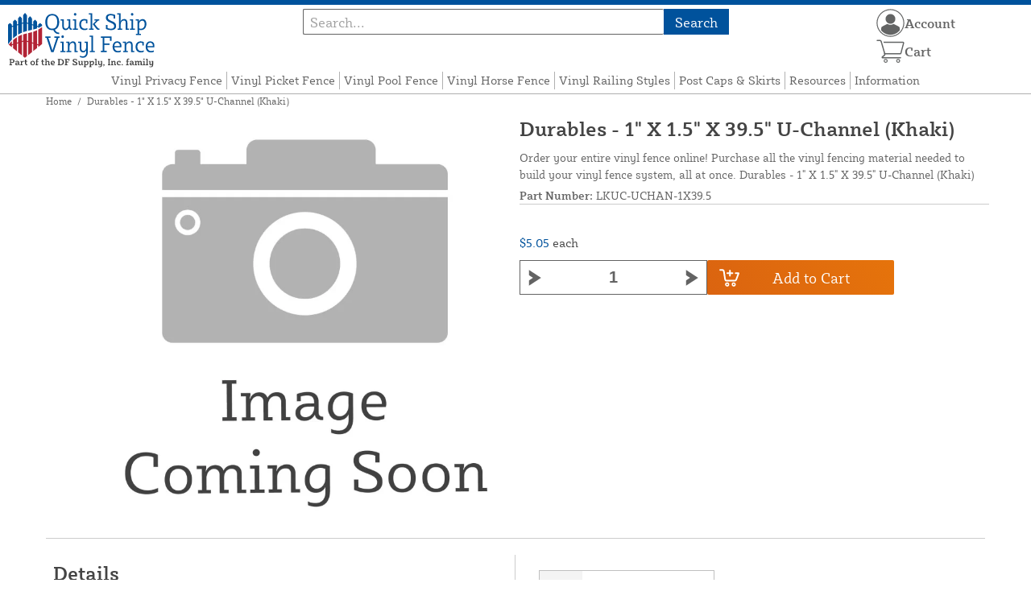

--- FILE ---
content_type: text/html; charset=UTF-8
request_url: https://quickshipvinylfence.com/store/durables-1-x-1-5-x-39-5-u-channel-khaki.html
body_size: 14242
content:
<!DOCTYPE html>

<!--[if lt IE 7 ]> <html lang="en" id="top" class="no-js ie6"> <![endif]-->
<!--[if IE 7 ]>    <html lang="en" id="top" class="no-js ie7"> <![endif]-->
<!--[if IE 8 ]>    <html lang="en" id="top" class="no-js ie8"> <![endif]-->
<!--[if IE 9 ]>    <html lang="en" id="top" class="no-js ie9"> <![endif]-->
<!--[if (gt IE 9)|!(IE)]><!--> <html lang="en" id="top" class="no-js"> <!--<![endif]-->

<head>
 
<meta http-equiv="Content-Type" content="text/html; charset=utf-8" />
<title>Durables - 1&quot; X 1.5&quot; X 39.5&quot; U-Channel (Khaki)</title>
<meta name="description" content="Durables - 1&quot; X 1.5&quot; X 39.5&quot; U-Channel (Khaki)" />
<meta name="keywords" content="" />
<meta name="robots" content="INDEX,FOLLOW" />
<meta name="viewport" content="width=device-width, initial-scale=1, minimum-scale=1, maximum-scale=1" />
<link rel="icon" href="https://quickshipvinylfence.com/store/media/favicon/default/favicon.png" type="image/x-icon" />
<link rel="shortcut icon" href="https://quickshipvinylfence.com/store/media/favicon/default/favicon.png" type="image/x-icon" />
<link rel="preload" href="https://quickshipvinylfence.com/store/skin/frontend/copper/default/fonts/SybillaPro-Book.woff2" as="font" type="font/woff2" crossorigin="anonymous">
<link rel="preload" href="https://quickshipvinylfence.com/store/skin/frontend/copper/default/fonts/SybillaPro-Regular.woff2" as="font" type="font/woff2" crossorigin="anonymous">
<link rel="preload" href="https://quickshipvinylfence.com/store/skin/frontend/copper/default/fonts/SybillaPro-Medium.woff2" as="font" type="font/woff2" crossorigin="anonymous">
<link rel="preload" href="https://quickshipvinylfence.com/store/skin/frontend/copper/default/fonts/SybillaPro-Bold.woff2" as="font" type="font/woff2" crossorigin="anonymous">
<link rel="dns-prefetch" href="//dfsupply.heydfs.com">
<link rel="preconnect" href="//dfsupply.heydfs.com" crossorigin>
<link rel="stylesheet" type="text/css" href="https://quickshipvinylfence.com/store/js/lightbox2/lightbox.min.css?build11946" />
<link rel="stylesheet" type="text/css" href="https://quickshipvinylfence.com/store/skin/frontend/copper/default/css/dfs-styles.min.css?build11946" media="all" />
<link rel="stylesheet" type="text/css" href="https://quickshipvinylfence.com/store/skin/frontend/copper/default/css/print.min.css?build11946" media="print" />
<script type="text/javascript" src="https://quickshipvinylfence.com/store/js/prototype/prototype.min.js?build11946"></script>
<script type="text/javascript" src="https://quickshipvinylfence.com/store/js/dfs/jquery-3.min.js?build11946"></script>
<script type="text/javascript" src="https://quickshipvinylfence.com/store/js/lib/jquery/noconflict.min.js?build11946"></script>
<script type="text/javascript" src="https://quickshipvinylfence.com/store/js/lib/ccard.min.js?build11946"></script>
<script type="text/javascript" src="https://quickshipvinylfence.com/store/js/prototype/validation.min.js?build11946"></script>
<script type="text/javascript" src="https://quickshipvinylfence.com/store/js/varien/js.min.js?build11946"></script>
<script type="text/javascript" src="https://quickshipvinylfence.com/store/js/varien/form.min.js?build11946"></script>
<script type="text/javascript" src="https://quickshipvinylfence.com/store/js/coreoverride/form.min.js?build11946"></script>
<script type="text/javascript" src="https://quickshipvinylfence.com/store/js/varien/menu.min.js?build11946"></script>
<script type="text/javascript" src="https://quickshipvinylfence.com/store/js/mage/cookies.min.js?build11946"></script>
<script type="text/javascript" src="https://quickshipvinylfence.com/store/js/lightbox2/lightbox.min.js?build11946"></script>
<script type="text/javascript" src="https://quickshipvinylfence.com/store/js/amasty/amlabel/amlabel_observer.js?build11946"></script>
<script type="text/javascript" src="https://quickshipvinylfence.com/store/js/amasty/amlabel/amlabel_height.js?build11946"></script>
<script type="text/javascript" src="https://quickshipvinylfence.com/store/js/varien/product_options.js?build11946"></script>
<script type="text/javascript" src="https://quickshipvinylfence.com/store/js/varien/product.min.js?build11946"></script>
<script type="text/javascript" src="https://quickshipvinylfence.com/store/js/varien/product_options.min.js?build11946"></script>
<script type="text/javascript" src="https://quickshipvinylfence.com/store/js/varien/configurable.min.js?build11946"></script>
<script type="text/javascript" src="https://quickshipvinylfence.com/store/skin/frontend/base/default/js/msrp.min.js?build11946"></script>
<script type="text/javascript" src="https://quickshipvinylfence.com/store/skin/frontend/copper/default/js/msrp_copper.min.js?build11946"></script>
<script type="text/javascript" src="https://quickshipvinylfence.com/store/js/pws/jquery.rwdImageMaps.min.js?build11946" defer></script>
<script type="text/javascript" src="https://quickshipvinylfence.com/store/js/pws/jquery.maphilight.min.js?build11946" defer></script>
<script type="text/javascript" src="https://quickshipvinylfence.com/store/skin/frontend/copper/default/js/lib/modernizr.custom.min.js?build11946" defer></script>
<script type="text/javascript" src="https://quickshipvinylfence.com/store/skin/frontend/copper/default/js/lib/enquire.min.js?build11946" defer></script>
<script type="text/javascript" src="https://quickshipvinylfence.com/store/skin/frontend/copper/default/js/app.min.js?build11946" defer></script>
<script type="text/javascript" src="https://quickshipvinylfence.com/store/skin/frontend/copper/default/js/lib/imagesloaded.min.js?build11946" defer></script>
<script type="text/javascript" src="https://quickshipvinylfence.com/store/skin/frontend/copper/default/js/accessibility.min.js?build11946" defer></script>
<script type="text/javascript" src="https://quickshipvinylfence.com/store/skin/frontend/copper/default/js/partfinder_prefetch_fix.min.js?build11946" defer></script>
<script type="text/javascript" src="https://quickshipvinylfence.com/store/skin/frontend/copper/default/js/acticle_toc.min.js?build11946" defer></script>
<script type="text/javascript" src="https://quickshipvinylfence.com/store/skin/frontend/copper/default/js/swiper_init.min.js?build11946" defer></script>
<script type="text/javascript" src="https://quickshipvinylfence.com/store/skin/frontend/copper/default/js/jquery.lazy.min.js?build11946" defer></script>
<script type="text/javascript" src="https://quickshipvinylfence.com/store/skin/frontend/copper/default/js/tooltipster.bundle.min.js?build11946" defer></script>
<script type="text/javascript" src="https://quickshipvinylfence.com/store/skin/frontend/copper/default/js/tooltipster_init.js?build11946" defer></script>
<link rel="canonical" href="https://quickshipvinylfence.com/store/durables-1-x-1-5-x-39-5-u-channel-khaki.html" />

<script type="text/javascript">
//<![CDATA[
Mage.Cookies.path     = '/store';
Mage.Cookies.domain   = '.quickshipvinylfence.com';
//]]>
</script>
<meta name="viewport" content="initial-scale=1.0, width=device-width" />

<script type="text/javascript">
//<![CDATA[
optionalZipCountries = ["HK","IE","MO","PA"];
//]]>
</script>
            <!-- BEGIN GOOGLE ANALYTICS 4 CODE -->
        <script async src="https://www.googletagmanager.com/gtag/js?id=G-H7NRVP61W9"></script>
        <script>
            window.dataLayer = window.dataLayer || [];
            function gtag(){dataLayer.push(arguments);}
            gtag('js', new Date());
            gtag('config', 'G-H7NRVP61W9');
            gtag('event', 'view_item', {"currency":"USD","value":"5.05","items":[{"id":"LKUC-UCHAN-1X39.5","name":"Durables - 1\" X 1.5\" X 39.5\" U-Channel (Khaki)","list_name":"Product Detail Page","brand":false,"category":"Products","price":"5.05"}]});        </script>
        <!-- END GOOGLE ANALYTICS 4 CODE -->
    <script language="javascript" src="https://d39bsabgls48ex.cloudfront.net/DFS_analytics/analytics.js" defer></script><script>(function(w,d,t,r,u){var f,n,i;w[u]=w[u]||[],f=function(){var o={ti:"11032906"};o.q=w[u],w[u]=new UET(o),w[u].push("pageLoad")},n=d.createElement(t),n.src=r,n.async=1,n.onload=n.onreadystatechange=function(){var s=this.readyState;s&&s!=="loaded"&&s!=="complete"||(f(),n.onload=n.onreadystatechange=null)},i=d.getElementsByTagName(t)[0],i.parentNode.insertBefore(n,i)})(window,document,"script","//bat.bing.com/bat.js","uetq");</script><script>!function(f,b,e,v,n,t,s){if(f.fbq)return;n=f.fbq=function(){n.callMethod?n.callMethod.apply(n,arguments):n.queue.push(arguments)};if(!f._fbq)f._fbq=n;n.push=n;n.loaded=!0;n.version='2.0';n.queue=[];t=b.createElement(e);t.async=!0;t.src=v;s=b.getElementsByTagName(e)[0];s.parentNode.insertBefore(t,s)}(window, document,'script','https://connect.facebook.net/en_US/fbevents.js');fbq('init', '289286863410251');fbq('track', 'PageView');</script><noscript><img height="1" width="1" style="display:none"src="https://www.facebook.com/tr?id=289286863410251&ev=PageView&noscript=1"/></noscript>
			<script>
				!function(t,e){var o,n,p,r;e.__SV||(window.posthog=e,e._i=[],e.init=function(i,s,a){function g(t,e){var o=e.split(".");2==o.length&&(t=t[o[0]],e=o[1]),t[e]=function(){t.push([e].concat(Array.prototype.slice.call(arguments,0)))}}(p=t.createElement("script")).type="text/javascript",p.async=!0,p.src=s.api_host.replace(".i.posthog.com","-assets.i.posthog.com")+"/static/array.js",(r=t.getElementsByTagName("script")[0]).parentNode.insertBefore(p,r);var u=e;for(void 0!==a?u=e[a]=[]:a="posthog",u.people=u.people||[],u.toString=function(t){var e="posthog";return"posthog"!==a&&(e+="."+a),t||(e+=" (stub)"),e},u.people.toString=function(){return u.toString(1)+".people (stub)"},o="capture identify alias people.set people.set_once set_config register register_once unregister opt_out_capturing has_opted_out_capturing opt_in_capturing reset isFeatureEnabled onFeatureFlags getFeatureFlag getFeatureFlagPayload reloadFeatureFlags group updateEarlyAccessFeatureEnrollment getEarlyAccessFeatures getActiveMatchingSurveys getSurveys getNextSurveyStep onSessionId setPersonProperties".split(" "),n=0;n<o.length;n++)g(u,o[n]);e._i.push([i,s,a])},e.__SV=1)}(document,window.posthog||[]);
				posthog.init('phc_NVGZLlUhu60BnjyTiCfsZhxhkOaYeTgdCb38a7YHVE8',{
					api_host:'https://us.i.posthog.com',
					person_profiles: 'identified_only'
				});
				posthog.register({
					domain: window.location.hostname
				});
			</script>
		


</head>
<body class="catalog-product-view prefetch-allow catalog-product-view product-durables-1-x-1-5-x-39-5-u-channel-khaki">
<div class="wrapper">
        <noscript>
        <div class="global-site-notice noscript">
            <div class="notice-inner">
                <p>
                    <strong>JavaScript seems to be disabled in your browser.</strong><br />
                    You must have JavaScript enabled in your browser to utilize the functionality of this website.                </p>
            </div>
        </div>
    </noscript>
    <div class="page">
        <div class="calc-container">
            
<div class="header-language-background">
    <div class="header-language-container">
        <a class="welcome-msg"
            href="https://quickshipvinylfence.com/store/information/contact.html/"><script type="text/javascript">
//<![CDATA[
if (!Mage.Cookies.path) {
    Mage.Cookies.path = '/store';
}
if (!Mage.Cookies.domain) {
    Mage.Cookies.domain = 'quickshipvinylfence.com';
}
var json = Mage.Cookies.get('welcome');
if (json) {
    var html = JSON && JSON.parse(json) || json.evalJSON();
    document.write(decodeURIComponent((html + '').replace(/\+/g, '%20')));
    }
//]]>
</script></a>
    </div>
</div>

<div class="components-top-nav">
			<div class="searchbar-input">
			
<form id="search_mini_form" action="https://quickshipvinylfence.com/store/catalogsearch/result/" method="get">
    <div id="algolia-searchbox">
        <label for="search"></label>
        <input id="search" type="text" name="q" class="input-text algolia-search-input" autocomplete="off" spellcheck="false" autocapitalize="off" placeholder="Search..." />
        <button onclick="q" class="searchbutton">Search</button>
    </div>
</form>


			<a href="#header-search" class="skip-link skip-search search-header">
				<!-- <span class="icon"></span> -->
				<span class="label">Search</span>
			</a>
		</div>
	
    <div class="hamburger-phone-wrapper">
        <div class="menu-at-top">
            <a href="#header-nav-mobile">
                <div id="ham1" class="ham">
                    <span class="bar"></span>
                    <span class="bar"></span>
                    <span class="bar"></span>
                </div>
            </a>
        </div>
        </div>
   
    <div class="logo-at-top">
        <a class="logo" id="logo" href="https://quickshipvinylfence.com/store/">
            <img src="https://quickshipvinylfence.com/store/skin/frontend/base/default/images/quickshipvinylfence-logo.svg" alt="Quick Ship Vinyl Fence" class="large" />
        </a>
    </div>

    <div class="print-display">
            <p class="print-display-item">quickshipvinylfence.com</p>
            <p class="print-display-item">sales@quickshipvinylfence.com</p>
            <p class="print-display-item">(888) 378-1097</p>
        </div>
    <div id="header-nav">
        
<div class="links-search">
            <nav id="nav">
            <!-- <li class="mobile-only">Menu</li> -->
            <ol class="nav-primary">
                <li  class="level0 nav-1 first"><a href="https://quickshipvinylfence.com/store/privacy-fence-sections.html" class="level0 ">Vinyl Privacy Fence</a></li><li  class="level0 nav-2"><a href="https://quickshipvinylfence.com/store/picket-sections.html" class="level0 ">Vinyl Picket Fence</a></li><li  class="level0 nav-3"><a href="https://quickshipvinylfence.com/store/pool-sections.html" class="level0 ">Vinyl Pool Fence</a></li><li  class="level0 nav-4"><a href="https://quickshipvinylfence.com/store/horse-fence-style-finder.html" class="level0 ">Vinyl Horse Fence</a></li><li  class="level0 nav-5"><a href="https://quickshipvinylfence.com/store/vinyl-railing.html" class="level0 ">Vinyl Railing Styles</a></li><li  class="level0 nav-6"><a href="https://quickshipvinylfence.com/store/post-caps.html" class="level0 ">Post Caps &amp; Skirts</a></li><li  class="level0 nav-7"><a href="https://quickshipvinylfence.com/store/resources.html" class="level0 ">Resources</a></li><li  class="level0 nav-8 last"><a href="https://quickshipvinylfence.com/store/store-information.html" class="level0 ">Information</a></li>            </ol>
        </nav>
    </div>
<div class="links-search">
<div id="header-nav-mobile">
    <nav id="mobileNav">
        <div class="mobile-menu-top">
            <div class="close-logo">
                <div class="logo-close flex">
                <div class="close-button"><span>X</span></div>
                <div class="logo-container">
                    <a href="https://quickshipvinylfence.com/store/">
                                                <img src="https://quickshipvinylfence.com/store/skin/frontend/base/default/images/quickshipvinylfence-logo.svg" />
                    </a>
                </div>
                <div class="cart-container">
                                    <a href="https://quickshipvinylfence.com/store/checkout/cart/" 
                    data-target-element="#header-cart" 
                    class="flex-col skip-cart  no-count">
                                                    <img class="cart-icon" src="https://quickshipvinylfence.com/store/skin/frontend/copper/default/images/icons/shoppingcart.svg" alt="cart-icon">
                        <span class="label">Cart</span>
                        <span class="count">0</span>
                    </a>
                </div>
                </div>
                <div class="account-container justify-between align-center flex">
                <a href="https://quickshipvinylfence.com/store/store-information/contact.html" class="mobile mobileContactUsBtn">
                        Contact Us
                    </a>
                    <ul class="account-contact">
                                            <li class="reg-sign"><a class=" myAccountBtnMobile" href="https://quickshipvinylfence.com/store/customer/account/login/">Sign In</a></li>
                                        </ul>
                  

                </div>
            </div>
        </div>
        <div class="menu-items flex justify-center flex-col">
    <h3>Site Menu</h3>
    
    <ul class="mobile-menu">
        <ul class="menu-level1"><li class="menu-item1"><div class="flex align-center justify-between link-href-container"><a href="https://quickshipvinylfence.com/store/privacy-fence-sections.html" class="menu-link">Vinyl Privacy Fence</a></div></li><li class="menu-item1"><div class="flex align-center justify-between link-href-container"><a href="https://quickshipvinylfence.com/store/picket-sections.html" class="menu-link">Vinyl Picket Fence</a></div></li><li class="menu-item1"><div class="flex align-center justify-between link-href-container"><a href="https://quickshipvinylfence.com/store/pool-sections.html" class="menu-link">Vinyl Pool Fence</a></div></li><li class="menu-item1"><div class="flex align-center justify-between link-href-container"><a href="https://quickshipvinylfence.com/store/horse-fence-style-finder.html" class="menu-link">Vinyl Horse Fence</a></div></li><li class="menu-item1"><div class="flex align-center justify-between link-href-container"><a href="https://quickshipvinylfence.com/store/vinyl-railing.html" class="menu-link">Vinyl Railing Styles</a></div></li><li class="menu-item1"><div class="flex align-center justify-between link-href-container"><a href="https://quickshipvinylfence.com/store/post-caps.html" class="menu-link">Post Caps & Skirts</a></div></li><li class="menu-item1"><div class="flex align-center justify-between link-href-container"><a href="https://quickshipvinylfence.com/store/resources.html" class="menu-link">Resources</a></div></li><li class="menu-item1"><div class="flex align-center justify-between link-href-container"><a href="https://quickshipvinylfence.com/store/store-information.html" class="menu-link">Information</a></div></li></ul>    </ul>

<script type="text/javascript">
    $j(document).ready(function () {
        $j('.menu-level2, .menu-level3').hide(); 

        $j('.link-href-container').on('click', function (e) {
            var $submenu = $j(this).closest('li').find('> ul'); 
            var $parentItem = $j(this).closest('.menu-item1');
            var $allLinks = $j('.link-href-container'); 
            var $allSubmenus = $j('.menu-level2, .menu-level3'); 
            var $allParents = $j('.menu-item1'); 
            if ($submenu.length) {
                e.preventDefault(); 
                 $allSubmenus.not($submenu).slideUp();
                $allLinks.not(this).removeClass('expanded').css('border-bottom', '1px solid var(--border)');
                $allParents.not($parentItem).css('border-bottom', 'none');
                $j('.arrow-img').not($j(this).find('.arrow-img')).removeClass('flipped');
                $submenu.slideToggle();
                $j(this).toggleClass('expanded'); 
                if ($j(this).hasClass('expanded')) {
                    $j(this).css('border-bottom', 'none');
                    $parentItem.css('border-bottom', '1px solid var(--border)');
                } else {
                    $parentItem.css('border-bottom', 'none');
                    setTimeout(() => {
                        $j(this).css('border-bottom', '1px solid var(--border)');
                    }, 300); 
                }
                const $arrow = $j(this).find('.arrow-img');
                if ($arrow.length) {
                    $arrow.toggleClass('flipped');
                }
            }
        });
        $j('#header-nav-mobile').on('classChanged', function () {
            if (!$j(this).hasClass('active')) {
                $j('.menu-level2, .menu-level3').slideUp();
                $j('.link-href-container').removeClass('expanded'); 
                $j('.arrow-img').removeClass('flipped');
                $j('.menu-item1').css('border-bottom', 'none');

                setTimeout(() => {
                    $j('.link-href-container').css('border-bottom', '1px solid var(--border)');
                }, 300); 
            }
            
        });
        const observer = new MutationObserver(function (mutations) {
            mutations.forEach(function (mutation) {
                if (mutation.attributeName === 'class') {
                    $j(mutation.target).trigger('classChanged');
                }
            });
        });
        observer.observe(document.querySelector('#header-nav-mobile'), { attributes: true });
    });
</script>
</div>
    </nav>
</div>
</div>    </div>
    <div class="account-cart-wrapper" id="account-cart-wrapper">
    <div id="account-menu-trigger">
        <a href="https://quickshipvinylfence.com/store/customer/account/" class="skip-link">
        <div class="flex skip-account">
                <img id="account-icon" src="https://quickshipvinylfence.com/store/skin/frontend/copper/default/images/icons/account.svg" alt="cart-icon">
            <span class="label" style="font-size:16px;">Account</span>
            </div>
        </a>
        </div>
        <div class="header-minicart">
            <div class="mini-cart-header mini-header">
                
 
<a href="https://quickshipvinylfence.com/store/checkout/cart/" data-target-element="#header-cart" class="skip-cart  no-count">
                              <img class="cart-icon" src="https://quickshipvinylfence.com/store/skin/frontend/copper/default/images/icons/shoppingcart.svg" alt="cart-icon">
    <span class="label">Cart</span>
    <span class="count">0</span>
</a>            </div>
        </div>
        <div id="header-account">
            <div class="links">
        <ul>
                                    <li class="acct-nav first"><a href="https://quickshipvinylfence.com/store/customer/account/" title="My Account" >My Account</a></li>
                                                <li class="acct-nav "><a href="https://quickshipvinylfence.com/store/checkout/cart/" title="My Cart" class="top-link-cart">My Cart</a></li>
                                                <li class="acct-nav "><a href="https://quickshipvinylfence.com/store/purchase/" title="Checkout" class="top-link-checkout">Checkout</a></li>
                                                <li class="acct-nav "><a href="https://quickshipvinylfence.com/store/customer/account/create/" title="Register" >Register</a></li>
                                                <li class="acct-nav  last"><a href="https://quickshipvinylfence.com/store/customer/account/login/" title="Log In" >Log In</a></li>
                        </ul>
</div>
        </div>
    </div>
</div>
<script>
 $j(document).ready(function () {
    $j('#account-menu-trigger').on('click', function (e) {
        e.preventDefault(); 
        if ($j('#header-account').hasClass('skip-active')) {
            $j('#header-account').removeClass('skip-active');
        } else {
            $j('#header-account').addClass('skip-active'); 
        }
    });
    $j(document).on('click', function (e) {
        if (
            !$j(e.target).closest('#header-account').length && 
            !$j(e.target).closest('#account-menu-trigger').length 
        ) {
            $j('#header-account').removeClass('skip-active'); 
        }
    });
    $j(document).on('click', function () {
        $j('.nav-primary li.level0').removeClass('menu-active');
    });
});



</script>            <div class="main-container col1-layout">
                <div class="main">
                    <div class="breadcrumbs">
    <ul>
                    <li class="home">
                            <a href="https://quickshipvinylfence.com/store/" title="Go to Home Page">Home</a>
                                        <span>/ </span>
                        </li>
                    <li class="product">
                            <strong>Durables - 1&quot; X 1.5&quot; X 39.5&quot; U-Channel (Khaki)</strong>
                                    </li>
            </ul>
</div>
                                        <div class="col-main simple-product-main">
                        <script type="text/javascript">
//<![CDATA[
if (!Mage.Cookies.path) {
    Mage.Cookies.path = '/store';
}
if (!Mage.Cookies.domain) {
    Mage.Cookies.domain = 'quickshipvinylfence.com';
}
var json = Mage.Cookies.get('global_messages');
if (json) {
    var html = JSON && JSON.parse(json) || json.evalJSON();
    document.write(decodeURIComponent((html + '').replace(/\+/g, '%20')));
            Mage.Cookies.set('global_messages', '');
    }
//]]>
</script>                        <div id="map-popup" class="map-popup" style="display:none;">
    <a href="#" class="map-popup-close" id="map-popup-close">&times;</a>
    <div class="map-popup-heading"><h3 id="map-popup-heading"></h3></div>
    <div class="map-popup-content" id="map-popup-content">
        <div class="map-popup-msrp" id="map-popup-msrp-box">
            <span class="label">Price:</span>
            <span style="text-decoration:line-through;" id="map-popup-msrp"></span>
        </div>
        <div class="map-popup-price" id="map-popup-price-box">
            <span class="label">Actual Price:</span>
            <span id="map-popup-price"></span>
        </div>
        <div class="map-popup-checkout">
            <form action="" method="POST" id="product_addtocart_form_from_popup">
                <input type="hidden" name="product" class="product_id" value="" id="map-popup-product-id" />
                <div class="additional-addtocart-box">
                                    </div>
                <button type="button" title="Add to Cart" class="button btn-cart" id="map-popup-button"><span><span>Add to Cart</span></span></button>
            </form>
        </div>
        <script type="text/javascript">
        //<![CDATA[
            document.observe("dom:loaded", Catalog.Map.bindProductForm);
        //]]>
        </script>
    </div>
    <div class="map-popup-text" id="map-popup-text">Pricing Not Available Online. Please Call for Pricing: 1-(800) 878-7829</div>
    <div class="map-popup-text" id="map-popup-text-what-this">Pricing Not Available Online. Please Call for Pricing: 1-(800) 878-7829</div>
</div>
<script type="text/javascript">
    var optionsPrice = new Product.OptionsPrice([]);
</script>
<div id="messages_product_view"></div>
<div class="product-view">
    <h1 class="centered">Durables - 1&quot; X 1.5&quot; X 39.5&quot; U-Channel (Khaki)</h1>
    <form action="https://quickshipvinylfence.com/store/checkout/cart/add/uenc/aHR0cHM6Ly9xdWlja3NoaXB2aW55bGZlbmNlLmNvbS9zdG9yZS9kdXJhYmxlcy0xLXgtMS01LXgtMzktNS11LWNoYW5uZWwta2hha2kuaHRtbA,,/product/1539/form_key/WtQN4dX3PSiNM31H/" method="post" id="product_addtocart_form" >
        <div class="product-essential">
            <div class="details-flex">
                <input name="form_key" type="hidden" value="WtQN4dX3PSiNM31H" />
                <div class="no-display">
                    <input type="hidden" name="product" value="1539" />
                    <input type="hidden" name="related_product" id="related-products-field" value="" />
                </div>
            </div>
            <div class="product-img-box">
                <div class="product-image">
    <a class="example-image-link" href="https://quickshipvinylfence.com/store/media/catalog/product/cache/1/image/9df78eab33525d08d6e5fb8d27136e95/images/catalog/product/placeholder/image.jpg"
        data-lightbox="product-set" data-title="Durables - 1&quot; X 1.5&quot; X 39.5&quot; U-Channel (Khaki)">
         <div class="amlabel-div">
            </div>
        <img id="image-main" class="gallery-image visible"
            src="https://quickshipvinylfence.com/store/media/catalog/product/cache/1/image/600x600/9df78eab33525d08d6e5fb8d27136e95/images/catalog/product/placeholder/image.jpg" 
            srcset="https://quickshipvinylfence.com/store/media/catalog/product/cache/1/image/780x780/9df78eab33525d08d6e5fb8d27136e95/images/catalog/product/placeholder/image.jpg 780w,
            https://quickshipvinylfence.com/store/media/catalog/product/cache/1/image/800x800/9df78eab33525d08d6e5fb8d27136e95/images/catalog/product/placeholder/image.jpg 800w,
            https://quickshipvinylfence.com/store/media/catalog/product/cache/1/image/900x900/9df78eab33525d08d6e5fb8d27136e95/images/catalog/product/placeholder/image.jpg 900w,
            https://quickshipvinylfence.com/store/media/catalog/product/cache/1/image/1000x1000/9df78eab33525d08d6e5fb8d27136e95/images/catalog/product/placeholder/image.jpg 1000w,
            https://quickshipvinylfence.com/store/media/catalog/product/cache/1/image/1200x1200/9df78eab33525d08d6e5fb8d27136e95/images/catalog/product/placeholder/image.jpg 1200w,
            https://quickshipvinylfence.com/store/media/catalog/product/cache/1/image/1380x1380/9df78eab33525d08d6e5fb8d27136e95/images/catalog/product/placeholder/image.jpg 1380w,
            https://quickshipvinylfence.com/store/media/catalog/product/cache/1/image/1400x1400/9df78eab33525d08d6e5fb8d27136e95/images/catalog/product/placeholder/image.jpg 1400w,
            https://quickshipvinylfence.com/store/media/catalog/product/cache/1/image/1800x1800/9df78eab33525d08d6e5fb8d27136e95/images/catalog/product/placeholder/image.jpg 1800w "
            sizes="(min-width: 2500px) 900px,
                                (min-width: 2000px) and (max-width: 2499px) 700px,
                                (max-width: 1999px) 690px,
                                (max-width: 1460px) 450px,
                                (max-width: 1122px) 390px,
                                (max-width: 800px) 600px,
                                (max-width: 720px) 500px,
                                (max-width: 600px) 400px,
                                (max-width: 490px) 300px "
           alt="Durables - 1&quot; X 1.5&quot; X 39.5&quot; U-Channel (Khaki)"
            title="Durables - 1&quot; X 1.5&quot; X 39.5&quot; U-Channel (Khaki)" />
    </a>
</div>
<script>
$j(document).ready(function () {
    function updateHeight() {
        var imageHeight = $j('#image-main').outerHeight(); 
        $j('.product-img-box').css('height', imageHeight + 'px');
    }
    $j(window).resize(updateHeight);
    $j('#image-main').on('load', function () {
        updateHeight();
    }).each(function () {
        if (this.complete) $j(this).trigger('load'); 
    });
    updateHeight();
});
</script>            </div>
            <div class="product-shop">
            <h1 class="desktop-h">Durables - 1&quot; X 1.5&quot; X 39.5&quot; U-Channel (Khaki)</h1>
                                    <div class="short-description">
                        
                        <div class="std">
                            Order your entire vinyl fence online! Purchase all the vinyl fencing material needed to build your vinyl fence system, all at once. Durables - 1" X 1.5" X 39.5" U-Channel (Khaki)                        </div>
                                                						<div class="sku-at-the-top">
                            <strong>Part Number:</strong>
                            LKUC-UCHAN-1X39.5                        </div>
                                            </div>
                                <div class="product-pricing-information">
                                            <div class="product-pricing-col2">
                            <div class="add-to-box">
                                                                    <div class="flex-for-price">
                                        <div class="price-info">
                                            <div class="price" id="amlabel-product-price-1539" style="display:none"></div>

                                  
    <div class="price-box">
                                                                <span class="regular-price" id="product-price-1539">
                     <span style="visibility:hidden;"><span class="multiplePricingEach">$5.05</span> each</span>                                            <span class="multiplePricingSub"><span class="price">$5.05</span> <span class="label-name">each</span></span>                                                        </span>
                            
        </div>


                                                                                    </div>
                                                                                        <div class="add-to-cart">
                <div class="qty-wrapper">
        	<script type="text/javascript">
        		var incrementQty;
        		function dispatchQtyChange(){
        			const inputField = document.querySelector('input[name="qty"]');
							const inputChangeEvent = new Event('input');
							inputField.dispatchEvent(inputChangeEvent);
        		}
        		function startPlusQty(inputField){
        			incrementQty = setInterval(function(){
        				inputField.stepUp();
        			},250);
        		}
        		function startMinusQty(inputField){
        			incrementQty = setInterval(function(){
        				inputField.stepDown();
        			},250);
        		}
        		function stopQty(){
        			clearInterval(incrementQty);
        			dispatchQtyChange();
        		}
        	</script>
		        	<button class="minus" type="button" onmousedown="startMinusQty(this.parentNode.querySelector('input[type=number]'))" onmouseup="stopQty()" onclick="this.parentNode.querySelector('input[type=number]').stepDown();dispatchQtyChange();" ><img src="https://quickshipvinylfence.com/store/skin/frontend/copper/default/images/icons/fancybullet.svg"></button> 
          <input type="number" pattern="\d*(\.\d+)?" name="qty" id="qty" maxlength="12" step="1" 
        min="1" 
          value="1" 
          title="Qty" 
          class="input-text qty" />
          <button type="button" onmousedown="startPlusQty(this.parentNode.querySelector('input[type=number]'))" onmouseup="stopQty()" onclick="this.parentNode.querySelector('input[type=number]').stepUp();dispatchQtyChange();" class="plus"><img src="https://quickshipvinylfence.com/store/skin/frontend/copper/default/images/icons/fancybullet.svg"></button>
        </div>
                <div class="add-to-cart-buttons">
            <button type="button" title="Add to Cart" class="button btn-cart" onclick="productAddToCartForm.submit(this)"><span><span>Add to Cart</span></span></button>
                    </div>
    </div>
                                                                                            <span class="or">OR</span>
                                                                                                                                                            </div>
                                    <div class="tier-pricing-container">
                                        

<script type="text/javascript">
//populate customer tiers
let tierQuantities = [];
let tierPricing = [];
let baseTier = 1;
let basePrice = 5.05;
let currentPrice = 5.05;
let productId = 1539;

const decimalCount = num => {
   const numStr = String(num);
   if (numStr.includes('.')) {
      return numStr.split('.')[1].length;
   };
   return 0;
}

const userSelectedQty = document.querySelector('input[name="qty"]');
userSelectedQty.addEventListener("input", updateDFSSimplePricing);
function updateDFSSimplePricing(qtyField){
	let customerSelectedQty = parseInt(qtyField.target.value);
	
	if(tierQuantities.length > 0){
		//tiers available
		for(var i=tierQuantities.length - 1;i>=0;i--){
			if(customerSelectedQty >= tierQuantities[i]){
				//update tier rows to show selected row
				$j(".tier-selected").removeClass("tier-selected");
				$j('.tier-' + i).addClass("tier-selected");
				currentPrice = tierPricing[i];
				break;
			}
			else{
				if(customerSelectedQty >= parseInt(baseTier)){
					$j(".tier-selected").removeClass("tier-selected");
					$j(".tier-base").addClass("tier-selected");
					currentPrice = basePrice;
				}
				else{
					$j(".tier-selected").removeClass("tier-selected");
					currentPrice = basePrice;
				}
			}
		}
	}
	
	//multiply pricing
	if((customerSelectedQty > parseInt(baseTier)) || ((parseInt(baseTier) > 1) && (customerSelectedQty > 1))){
		var eachPrice = parseFloat(currentPrice).toLocaleString("en-US", { maximumFractionDigits: 4, minimumFractionDigits: 2 });
		var subPrice = parseFloat(customerSelectedQty * currentPrice).toLocaleString("en-US", { maximumFractionDigits: 4, minimumFractionDigits: 2 });
		var customerSelectedQtyFormatted = customerSelectedQty.toLocaleString("en-US");
		if(decimalCount(eachPrice) > 2)
			eachPrice = parseFloat(currentPrice).toLocaleString("en-US", { minimumFractionDigits: 4 });
		if(decimalCount(subPrice) > 2)
			subPrice = parseFloat(customerSelectedQty * currentPrice).toLocaleString("en-US", { minimumFractionDigits: 4 });
				
		$j("#product-price-"+productId+" .multiplePricingEach").attr("style","visibility:visible");
		
		$j("#product-price-"+productId+" .multiplePricingEach").html(
    "<span class=\"each\">$" + eachPrice + "</span> " +
    "<span class=\"how-many\">each x " + customerSelectedQtyFormatted + "</span>"
);

$j("#product-price-" + productId + " .multiplePricingSub").html(
    "<span class=\"price sub\">$" + subPrice + "</span> " + 
    "<span class=\"subtotal\">subtotal</span>"        
);

	}
	else{
		var subPrice = parseFloat(currentPrice).toLocaleString("en-US", { minimumFractionDigits: 4 });
		
		$j("#product-price-"+productId+" .multiplePricingEach").attr("style","visibility:hidden");
		$j("#product-price-"+productId+" .multiplePricingSub").html("<span class=\"price\">$"+subPrice+"</span>");
	}
}

function updateDFSConfigPricing(qtyField,newBasePrice){
	let customerSelectedQty = parseInt(qtyField.target.value);
	let customerSelectedQtyFormatted = customerSelectedQty.toLocaleString("en-US");
	
	//multiply pricing
	if((customerSelectedQty > parseInt(baseTier)) || ((parseInt(baseTier) > 1) && (customerSelectedQty > 1))){
    $j("#product-price-"+productId+" .multiplePricingEach").attr("style","visibility:visible");
    $j("#product-price-" + productId + " .multiplePricingEach").html(
            "<span class=\"each\">$" + eachPrice + "</span> " + 
            "<span class=\"how-many\">each x " + customerSelectedQtyFormatted + "</span>"
        );
		$j("#product-price-" + productId + " .multiplePricingSub").html(
    "<span class=\"price sub\">$" + subPrice + "</span> " + 
    "<span class=\"subtotal\">subtotal</span>"       
);

}

	else{
		$j("#product-price-"+productId+" .multiplePricingEach").attr("style","visibility:hidden");
		$j("#product-price-"+productId+" .multiplePricingSub").html("<span class=\"price\">$"+parseFloat(newBasePrice).toLocaleString("en-US", { minimumFractionDigits: 4 })+"</span>");
	}
}

</script>                                    </div>
                            </div>
                            <div class="inventory-container">
                                <div class="instock-text-only" id="DFS_STOCKSTATUS" >&nbsp;</div>
<script>
jQuery.ajax({
    url: 'https://dfsupply.heydfs.com/API/stock/',
    type: 'POST',
    data: {
        payload: '[base64]'
    },
    success: function(dfs_response) {
        document.getElementById('DFS_STOCKSTATUS').innerHTML = dfs_response;
    }
});
</script>                            </div>
                        </div>
                                                    <div class="flex-tier-related"></div>
                                                            </div>
                <div class="flex-for-options">
                                                        </div>
                <div class="extra-info">
                                    </div>
                                            </div>
        </div>
    </form>
    <div class="two-column">
        <div class="column right-thin-border-product">
                <div class="std">
      <h2>Details</h2>
    	<h3>Durables - 1&quot; X 1.5&quot; X 39.5&quot; U-Channel (Khaki)</h3>
      Durables - 1" X 1.5" X 39.5" U-Channel (Khaki)    </div>
            <div id="successMessage" class="successMessage alert alert-success" style="display: none">Thank you! We will respond to your request within 1 business day.</div>
<div id="errorMessage" class="errorMessage alert alert-danger" style="display: none">Oops! An error occurred. Please try again later.</div>
            <div class="product-page-contact">
            <div class="contact-wrapper">
            <div class="contact-form-container">
            <div class="call-prefer-box">Prefer to Call?<a href="tel:8883781097"> (888) 378-1097</a> </div>
                <h3 class="contact-head">Questions about part number LKUC-UCHAN-1X39.5?</h3>
                <p class="required">Required Fields *</p>
                <form id="product-page-contact-form" role="form" method="post" class="contactForm validateIt" data-email-subject="Contact Form" data-show-errors="true">
                    <h4>Name <span>*</span></h4>
					<input id="contact_name" name="name" required type="text" class="contact-form-input" />
                    <h4>Email <span>*</span></h4>
					<input id="contact_email" name="email" required type="email" class="contact-form-input" />
					<h4>Phone</h4>
					<input id="contact_phone" name="phone" type="tel" class="contact-form-input" />
                    <h4>My Questions <span>*</span></h4>
					<textarea id="contact_message" class="contact-form-input large-input" name="field[]" required></textarea>
                    <input type="hidden" id="DFS_SESSION" name="DFS_SESSION" value="" /><input type="hidden" id="DFS_CART" name="DFS_CART" value="FALSE" /><input type="hidden" id="DFS_PRODUCT" name="DFS_PRODUCT" value="LKUC-UCHAN-1X39.5" />                    <input class="dfcontactform-submit" type="submit" name="submit" value="Send Message">
                </form>

            </div>
        </div>
            </div>
        </div>
        <div class="column">
            <div class="add-to-cart-wrapper">
                

                                    <div class="add-to-box">
                        <div class="product-compare-box">
                                                    </div>
                    </div>
                                                </div>
            <div class="margin-div">
                
                    <div class="add-info-two">
        <div class="add-info-table">
            <table class="data-table" id="product-attribute-specs-table">
                <col width="25%" />
                <col />
                <tbody>
                                                                    <tr>
                                <th class="label">
                                    SKU                                                                                                    </th>
                                <td class="data">
                                    LKUC-UCHAN-1X39.5                                </td>
                            </tr>
                                    </tbody>
            </table>
            <script type="text/javascript">
                decorateTable('product-attribute-specs-table')
            </script>
                </div>
         </div>
                <br>
                                <br>
                            </div>
        </div>
    </div>
    <div class="clearer"></div>
    </div>
<script src='https://www.google.com/recaptcha/api.js?render=6LfI66UZAAAAAKKjFLuENUxN1FZ0x-P2M15AxeVs'></script>
<script type="text/javascript">
    //<![CDATA[
    var productAddToCartForm = new VarienForm('product_addtocart_form');
    productAddToCartForm.submit = function(button, url) {
        if (this.validator.validate()) {
            var form = this.form;
            var oldUrl = form.action;

            if (url) {
                form.action = url;
            }
            var e = null;
            try {
                this.form.submit();
            } catch (e) {}
            this.form.action = oldUrl;
            if (e) {
                throw e;
            }

            if (button && button != 'undefined') {
                button.disabled = true;
            }
        }
    }.bind(productAddToCartForm);
    productAddToCartForm.submitLight = function(button, url) {
        if (this.validator) {
            var nv = Validation.methods;
            delete Validation.methods['required-entry'];
            delete Validation.methods['validate-one-required'];
            delete Validation.methods['validate-one-required-by-name'];
            // Remove custom datetime validators
            for (var methodName in Validation.methods) {
                if (methodName.match(/^validate-datetime-.*/i)) {
                    delete Validation.methods[methodName];
                }
            }
            if (this.validator.validate()) {
                if (url) {
                    this.form.action = url;
                }
                this.form.submit();
            }
            Object.extend(Validation.methods, nv);
        }
    }.bind(productAddToCartForm);
    //]]>



	$j(document).ready(function() {
		var modal360 = $j('#modal360');
		var overlay360 = $j('.modal-overlay');
		var close360 = $j('.close360').first();
		var model360content = $j('.modal-content');
		var gif360image = $j('#gifImage');

		if (!modal360.length || !overlay360.length || !close360.length || !model360content.length || !gif360image.length)
			return;

		function modal360ViewToggle() {
			overlay360.toggleClass('show');
			modal360.toggleClass('show');
			$j('body').toggleClass('no-scroll');
		}

		$j('#view360').click(function() {
			modal360ViewToggle();
			var gifUrl = gif360image.data('src');
			gif360image.attr('src', gifUrl).show();
		});

		close360.click(function() {
			modal360ViewToggle();
		});

		modal360.click(function(event) {
			if (!$j(event.target).closest(model360content).length) {
				modal360ViewToggle();
			}
		});

		overlay360.click(function(event) {
			if (!$j(event.target).closest(model360content).length) {
				modal360ViewToggle();
			}
		});

		// don't allow click propagation
		model360content.click(function(event) {
			event.stopPropagation();
		});
	});

	$j('#product-page-contact-form').submit(function(event) {
		event.preventDefault();
        var formRef = $j('#product-page-contact-form')[0];
		var name = $j('#contact_name').val();
		var email = $j("#contact_email").val();
        var phone = $j("#contact_phone").val();
		var DFS_PRODUCT = $j("#DFS_PRODUCT").val();
		var message = $j("#contact_message").val();
		var DFS_CART = $j("#DFS_CART").val();
		var DFS_SESSION = $j("#DFS_SESSION").val();
		grecaptcha.ready(function() {
			grecaptcha.execute('6LfI66UZAAAAAKKjFLuENUxN1FZ0x-P2M15AxeVs', {action: 'create_comment'}).then(function(token) {
				$j('#product-page-contact-form').prepend('<input type="hidden" name="g-recaptcha-response" value="' + token + '">');
				$j.post("https://dfsupply.heydfs.com/API/contact/endpoint/",{name: name, email: email, phone: phone, message: message, token: token, DFS_CART: DFS_CART, DFS_SESSION: DFS_SESSION, DFS_PRODUCT: DFS_PRODUCT}, function(result) {
						if(result.success) {
							document.getElementById("successMessage").style.display="block";
							formRef.reset();
                            document.querySelector(".product-page-contact").style.display = "none";
							gtag("event","generate_lead",{
								currency: "USD",
								value: 10,
								lead_source: "Product Page Question Form"
							});
						} else {
							document.getElementById("errorMessage").style.display="block";
						}
				});
			});;
		});
	});


</script>
<script type="text/javascript">
    var lifetime = 3600;
    var expireAt = Mage.Cookies.expires;
    if (lifetime > 0) {
        expireAt = new Date();
        expireAt.setTime(expireAt.getTime() + lifetime * 1000);
    }
    Mage.Cookies.set('external_no_cache', 1, expireAt);
</script>
                    </div>
                </div>
            </div>
        </div>
       </div>
        <div class="footer-container">
    <div class="footer">
    <ul class="cms-footer-list">
<li class="footer-links"><a href="https://quickshipvinylfence.com/store/information/about.html">About Us</a></li>
<li class="footer-links"><a href="https://quickshipvinylfence.com/store/information/contact.html">Contact Us</a></li>
<li class="footer-links"><a href="https://quickshipvinylfence.com/store/resources.html">Resources</a></li>
<li class="footer-links"><a href="https://quickshipvinylfence.com/store/information/website-and-price-policy.html">Website and Price Policy</a></li>
<li class="footer-links"><a href="https://quickshipvinylfence.com/store/information/privacy-policy.html">Privacy Policy</a></li>
<li class="footer-links"><a href="https://quickshipvinylfence.com/store/information/shipping.html">Shipping Policy</a></li>
<li class="footer-links"><a href="https://quickshipvinylfence.com/store/information/returns.html">Return Policy</a></li>
</ul>

<div class="cms-copyright"><ul class="payment-list">
<li><i class="pf pf-american-express-alt"></i></li>
<li><i class="pf pf-visa"></i></li>
<li><i class="pf pf-mastercard"></i></li>
<li><i class="pf pf-discover"></i></li>
<li><i class="pf pf-bank-transfer"></i></li>
</ul></div>

	<div class="cms-copyright-bottom">
		<div class="small-footnote">This site is protected by reCAPTCHA and the Google <a href="https://policies.google.com/privacy">Privacy Policy</a> and <a href="https://policies.google.com/terms">Terms of Service</a> apply.</div>
		&copy; 2026 DF Supply, Inc. All Rights Reserved.	</div>
    <div class="footer-banner"></div>
    </div>
</div>
                

        <script type="text/javascript">
            var amlabel_selector = '.amlabel-div';
                    </script>

<script type="text/javascript">
//<![CDATA[
document.observe('dom:loaded', function() {
    var blocks = $H();
    $$('div.fpc-block').each(function(el) {
        blocks.set(el.id, el);
    });
    if (blocks.keys().length) {
        var url = document.location.href;
        new Ajax.Request(url, {
            method: 'post',
            parameters: {
                fpc: 1,
                blocks: blocks.keys().join(',')
            },
            onSuccess: function(response) {
                var result = response.responseJSON;
                blocks.each(function(pair) {
                    $(pair.key).update(result.blocks[pair.key]);
                });
            }
        });
    }
});
//]]>
</script>



    <script type="application/ld+json">
            
    {
      "@context": "http://schema.org",
      "@type": "BreadcrumbList",
      "itemListElement": [{
        "@type": "ListItem",
        "position": 1,
        "item": {
          "@id": "https://quickshipvinylfence.com/store/",
          "name": "Home"
        }
      }    ]
    }
    </script>


<script type="text/javascript">
document.addEventListener("DOMContentLoaded",
	function() {
		var div, n,
			v = document.getElementsByClassName("youtube-player");
		for (n = 0; n < v.length; n++) {
			div = document.createElement("div");
			div.setAttribute("data-id", v[n].dataset.id);
			div.innerHTML = dfsYoutubeThumb(v[n].dataset.id);
			div.onclick = dfsYoutubeIframe;
			v[n].appendChild(div);
		}
	});

function dfsYoutubeThumb(id) {
	var thumb = '<img class="centered" src="https://i.ytimg.com/vi_webp/ID/0.webp">',
		play = '<div class="play"></div>';
		
	return thumb.replace("ID", id.split("?")[0]) + play;
}

function dfsYoutubeIframe() {
	var iframe = document.createElement("iframe");
	var embed = "https://www.youtube.com/embed/ID?autoplay=1";
	iframe.setAttribute("src", embed.replace("ID", this.dataset.id));
	iframe.setAttribute("style", "display: block; margin-left: auto; margin-right: auto; width:100%; height:100%;max-width:560px;max-height:315px;min-height:315px");
	iframe.setAttribute("frameborder", "0");
	iframe.setAttribute("width","560");
	iframe.setAttribute("height","315");
	iframe.setAttribute("allowfullscreen", "1");
	this.parentNode.replaceChild(iframe, this);
}

</script>
<script>
jQuery.ajax({
    url: 'https://dfsupply.heydfs.com/API/events/',
    type: 'POST',
    data: { payload: '[base64]'},
    success: function(dfs_response) {
    }
});
</script>
<img style="display:none;" src="https://dfsupply.heydfs.com/API/cross_domain/[base64]/" onerror="this.src = '[data-uri]';"/><script src="https://quickshipvinylfence.com/store/js/prefetch-pages/fetch.min.js" type="module"></script>
  
  
    
    
    
  <script type="application/ld+json">
{
  "@context": "http://schema.org/",
  "@type": "Product",
  "name": "Durables - 1\" X 1.5\" X 39.5\" U-Channel (Khaki)",
  "image": [
    ],
"description": "Durables - 1\" X 1.5\" X 39.5\" U-Channel (Khaki)",
  "sku": "LKUC-UCHAN-1X39.5",
  "mpn": "LKUC-UCHAN-1X39.5",
  
	"brand": {
		"@type": "Brand",
		"name": "DF Supply, Inc."
	},
	"offers": {
    "@type": "Offer",
    "url": "https://quickshipvinylfence.com/store/durables-1-x-1-5-x-39-5-u-channel-khaki.html",
    "priceCurrency": "USD",
    "price": "5.05",
    "priceValidUntil": "2026-01-21",
    "itemCondition": "http://schema.org/NewCondition",
    "availability": "http://schema.org/InStock",
    "seller": {
      "@type": "Organization",
      "name": "QuickShipVinylFence.com"
    }
  }
}
</script>

  
</div>
</body>
<script>document.querySelectorAll('.main').forEach(function(main) {
  if (main.querySelector('.resource-hub')) {
    main.classList.add('resource-hub');
  }
});</script>
</html>

--- FILE ---
content_type: text/html; charset=utf-8
request_url: https://www.google.com/recaptcha/api2/anchor?ar=1&k=6LfI66UZAAAAAKKjFLuENUxN1FZ0x-P2M15AxeVs&co=aHR0cHM6Ly9xdWlja3NoaXB2aW55bGZlbmNlLmNvbTo0NDM.&hl=en&v=PoyoqOPhxBO7pBk68S4YbpHZ&size=invisible&anchor-ms=20000&execute-ms=30000&cb=27lz2vqea05b
body_size: 48957
content:
<!DOCTYPE HTML><html dir="ltr" lang="en"><head><meta http-equiv="Content-Type" content="text/html; charset=UTF-8">
<meta http-equiv="X-UA-Compatible" content="IE=edge">
<title>reCAPTCHA</title>
<style type="text/css">
/* cyrillic-ext */
@font-face {
  font-family: 'Roboto';
  font-style: normal;
  font-weight: 400;
  font-stretch: 100%;
  src: url(//fonts.gstatic.com/s/roboto/v48/KFO7CnqEu92Fr1ME7kSn66aGLdTylUAMa3GUBHMdazTgWw.woff2) format('woff2');
  unicode-range: U+0460-052F, U+1C80-1C8A, U+20B4, U+2DE0-2DFF, U+A640-A69F, U+FE2E-FE2F;
}
/* cyrillic */
@font-face {
  font-family: 'Roboto';
  font-style: normal;
  font-weight: 400;
  font-stretch: 100%;
  src: url(//fonts.gstatic.com/s/roboto/v48/KFO7CnqEu92Fr1ME7kSn66aGLdTylUAMa3iUBHMdazTgWw.woff2) format('woff2');
  unicode-range: U+0301, U+0400-045F, U+0490-0491, U+04B0-04B1, U+2116;
}
/* greek-ext */
@font-face {
  font-family: 'Roboto';
  font-style: normal;
  font-weight: 400;
  font-stretch: 100%;
  src: url(//fonts.gstatic.com/s/roboto/v48/KFO7CnqEu92Fr1ME7kSn66aGLdTylUAMa3CUBHMdazTgWw.woff2) format('woff2');
  unicode-range: U+1F00-1FFF;
}
/* greek */
@font-face {
  font-family: 'Roboto';
  font-style: normal;
  font-weight: 400;
  font-stretch: 100%;
  src: url(//fonts.gstatic.com/s/roboto/v48/KFO7CnqEu92Fr1ME7kSn66aGLdTylUAMa3-UBHMdazTgWw.woff2) format('woff2');
  unicode-range: U+0370-0377, U+037A-037F, U+0384-038A, U+038C, U+038E-03A1, U+03A3-03FF;
}
/* math */
@font-face {
  font-family: 'Roboto';
  font-style: normal;
  font-weight: 400;
  font-stretch: 100%;
  src: url(//fonts.gstatic.com/s/roboto/v48/KFO7CnqEu92Fr1ME7kSn66aGLdTylUAMawCUBHMdazTgWw.woff2) format('woff2');
  unicode-range: U+0302-0303, U+0305, U+0307-0308, U+0310, U+0312, U+0315, U+031A, U+0326-0327, U+032C, U+032F-0330, U+0332-0333, U+0338, U+033A, U+0346, U+034D, U+0391-03A1, U+03A3-03A9, U+03B1-03C9, U+03D1, U+03D5-03D6, U+03F0-03F1, U+03F4-03F5, U+2016-2017, U+2034-2038, U+203C, U+2040, U+2043, U+2047, U+2050, U+2057, U+205F, U+2070-2071, U+2074-208E, U+2090-209C, U+20D0-20DC, U+20E1, U+20E5-20EF, U+2100-2112, U+2114-2115, U+2117-2121, U+2123-214F, U+2190, U+2192, U+2194-21AE, U+21B0-21E5, U+21F1-21F2, U+21F4-2211, U+2213-2214, U+2216-22FF, U+2308-230B, U+2310, U+2319, U+231C-2321, U+2336-237A, U+237C, U+2395, U+239B-23B7, U+23D0, U+23DC-23E1, U+2474-2475, U+25AF, U+25B3, U+25B7, U+25BD, U+25C1, U+25CA, U+25CC, U+25FB, U+266D-266F, U+27C0-27FF, U+2900-2AFF, U+2B0E-2B11, U+2B30-2B4C, U+2BFE, U+3030, U+FF5B, U+FF5D, U+1D400-1D7FF, U+1EE00-1EEFF;
}
/* symbols */
@font-face {
  font-family: 'Roboto';
  font-style: normal;
  font-weight: 400;
  font-stretch: 100%;
  src: url(//fonts.gstatic.com/s/roboto/v48/KFO7CnqEu92Fr1ME7kSn66aGLdTylUAMaxKUBHMdazTgWw.woff2) format('woff2');
  unicode-range: U+0001-000C, U+000E-001F, U+007F-009F, U+20DD-20E0, U+20E2-20E4, U+2150-218F, U+2190, U+2192, U+2194-2199, U+21AF, U+21E6-21F0, U+21F3, U+2218-2219, U+2299, U+22C4-22C6, U+2300-243F, U+2440-244A, U+2460-24FF, U+25A0-27BF, U+2800-28FF, U+2921-2922, U+2981, U+29BF, U+29EB, U+2B00-2BFF, U+4DC0-4DFF, U+FFF9-FFFB, U+10140-1018E, U+10190-1019C, U+101A0, U+101D0-101FD, U+102E0-102FB, U+10E60-10E7E, U+1D2C0-1D2D3, U+1D2E0-1D37F, U+1F000-1F0FF, U+1F100-1F1AD, U+1F1E6-1F1FF, U+1F30D-1F30F, U+1F315, U+1F31C, U+1F31E, U+1F320-1F32C, U+1F336, U+1F378, U+1F37D, U+1F382, U+1F393-1F39F, U+1F3A7-1F3A8, U+1F3AC-1F3AF, U+1F3C2, U+1F3C4-1F3C6, U+1F3CA-1F3CE, U+1F3D4-1F3E0, U+1F3ED, U+1F3F1-1F3F3, U+1F3F5-1F3F7, U+1F408, U+1F415, U+1F41F, U+1F426, U+1F43F, U+1F441-1F442, U+1F444, U+1F446-1F449, U+1F44C-1F44E, U+1F453, U+1F46A, U+1F47D, U+1F4A3, U+1F4B0, U+1F4B3, U+1F4B9, U+1F4BB, U+1F4BF, U+1F4C8-1F4CB, U+1F4D6, U+1F4DA, U+1F4DF, U+1F4E3-1F4E6, U+1F4EA-1F4ED, U+1F4F7, U+1F4F9-1F4FB, U+1F4FD-1F4FE, U+1F503, U+1F507-1F50B, U+1F50D, U+1F512-1F513, U+1F53E-1F54A, U+1F54F-1F5FA, U+1F610, U+1F650-1F67F, U+1F687, U+1F68D, U+1F691, U+1F694, U+1F698, U+1F6AD, U+1F6B2, U+1F6B9-1F6BA, U+1F6BC, U+1F6C6-1F6CF, U+1F6D3-1F6D7, U+1F6E0-1F6EA, U+1F6F0-1F6F3, U+1F6F7-1F6FC, U+1F700-1F7FF, U+1F800-1F80B, U+1F810-1F847, U+1F850-1F859, U+1F860-1F887, U+1F890-1F8AD, U+1F8B0-1F8BB, U+1F8C0-1F8C1, U+1F900-1F90B, U+1F93B, U+1F946, U+1F984, U+1F996, U+1F9E9, U+1FA00-1FA6F, U+1FA70-1FA7C, U+1FA80-1FA89, U+1FA8F-1FAC6, U+1FACE-1FADC, U+1FADF-1FAE9, U+1FAF0-1FAF8, U+1FB00-1FBFF;
}
/* vietnamese */
@font-face {
  font-family: 'Roboto';
  font-style: normal;
  font-weight: 400;
  font-stretch: 100%;
  src: url(//fonts.gstatic.com/s/roboto/v48/KFO7CnqEu92Fr1ME7kSn66aGLdTylUAMa3OUBHMdazTgWw.woff2) format('woff2');
  unicode-range: U+0102-0103, U+0110-0111, U+0128-0129, U+0168-0169, U+01A0-01A1, U+01AF-01B0, U+0300-0301, U+0303-0304, U+0308-0309, U+0323, U+0329, U+1EA0-1EF9, U+20AB;
}
/* latin-ext */
@font-face {
  font-family: 'Roboto';
  font-style: normal;
  font-weight: 400;
  font-stretch: 100%;
  src: url(//fonts.gstatic.com/s/roboto/v48/KFO7CnqEu92Fr1ME7kSn66aGLdTylUAMa3KUBHMdazTgWw.woff2) format('woff2');
  unicode-range: U+0100-02BA, U+02BD-02C5, U+02C7-02CC, U+02CE-02D7, U+02DD-02FF, U+0304, U+0308, U+0329, U+1D00-1DBF, U+1E00-1E9F, U+1EF2-1EFF, U+2020, U+20A0-20AB, U+20AD-20C0, U+2113, U+2C60-2C7F, U+A720-A7FF;
}
/* latin */
@font-face {
  font-family: 'Roboto';
  font-style: normal;
  font-weight: 400;
  font-stretch: 100%;
  src: url(//fonts.gstatic.com/s/roboto/v48/KFO7CnqEu92Fr1ME7kSn66aGLdTylUAMa3yUBHMdazQ.woff2) format('woff2');
  unicode-range: U+0000-00FF, U+0131, U+0152-0153, U+02BB-02BC, U+02C6, U+02DA, U+02DC, U+0304, U+0308, U+0329, U+2000-206F, U+20AC, U+2122, U+2191, U+2193, U+2212, U+2215, U+FEFF, U+FFFD;
}
/* cyrillic-ext */
@font-face {
  font-family: 'Roboto';
  font-style: normal;
  font-weight: 500;
  font-stretch: 100%;
  src: url(//fonts.gstatic.com/s/roboto/v48/KFO7CnqEu92Fr1ME7kSn66aGLdTylUAMa3GUBHMdazTgWw.woff2) format('woff2');
  unicode-range: U+0460-052F, U+1C80-1C8A, U+20B4, U+2DE0-2DFF, U+A640-A69F, U+FE2E-FE2F;
}
/* cyrillic */
@font-face {
  font-family: 'Roboto';
  font-style: normal;
  font-weight: 500;
  font-stretch: 100%;
  src: url(//fonts.gstatic.com/s/roboto/v48/KFO7CnqEu92Fr1ME7kSn66aGLdTylUAMa3iUBHMdazTgWw.woff2) format('woff2');
  unicode-range: U+0301, U+0400-045F, U+0490-0491, U+04B0-04B1, U+2116;
}
/* greek-ext */
@font-face {
  font-family: 'Roboto';
  font-style: normal;
  font-weight: 500;
  font-stretch: 100%;
  src: url(//fonts.gstatic.com/s/roboto/v48/KFO7CnqEu92Fr1ME7kSn66aGLdTylUAMa3CUBHMdazTgWw.woff2) format('woff2');
  unicode-range: U+1F00-1FFF;
}
/* greek */
@font-face {
  font-family: 'Roboto';
  font-style: normal;
  font-weight: 500;
  font-stretch: 100%;
  src: url(//fonts.gstatic.com/s/roboto/v48/KFO7CnqEu92Fr1ME7kSn66aGLdTylUAMa3-UBHMdazTgWw.woff2) format('woff2');
  unicode-range: U+0370-0377, U+037A-037F, U+0384-038A, U+038C, U+038E-03A1, U+03A3-03FF;
}
/* math */
@font-face {
  font-family: 'Roboto';
  font-style: normal;
  font-weight: 500;
  font-stretch: 100%;
  src: url(//fonts.gstatic.com/s/roboto/v48/KFO7CnqEu92Fr1ME7kSn66aGLdTylUAMawCUBHMdazTgWw.woff2) format('woff2');
  unicode-range: U+0302-0303, U+0305, U+0307-0308, U+0310, U+0312, U+0315, U+031A, U+0326-0327, U+032C, U+032F-0330, U+0332-0333, U+0338, U+033A, U+0346, U+034D, U+0391-03A1, U+03A3-03A9, U+03B1-03C9, U+03D1, U+03D5-03D6, U+03F0-03F1, U+03F4-03F5, U+2016-2017, U+2034-2038, U+203C, U+2040, U+2043, U+2047, U+2050, U+2057, U+205F, U+2070-2071, U+2074-208E, U+2090-209C, U+20D0-20DC, U+20E1, U+20E5-20EF, U+2100-2112, U+2114-2115, U+2117-2121, U+2123-214F, U+2190, U+2192, U+2194-21AE, U+21B0-21E5, U+21F1-21F2, U+21F4-2211, U+2213-2214, U+2216-22FF, U+2308-230B, U+2310, U+2319, U+231C-2321, U+2336-237A, U+237C, U+2395, U+239B-23B7, U+23D0, U+23DC-23E1, U+2474-2475, U+25AF, U+25B3, U+25B7, U+25BD, U+25C1, U+25CA, U+25CC, U+25FB, U+266D-266F, U+27C0-27FF, U+2900-2AFF, U+2B0E-2B11, U+2B30-2B4C, U+2BFE, U+3030, U+FF5B, U+FF5D, U+1D400-1D7FF, U+1EE00-1EEFF;
}
/* symbols */
@font-face {
  font-family: 'Roboto';
  font-style: normal;
  font-weight: 500;
  font-stretch: 100%;
  src: url(//fonts.gstatic.com/s/roboto/v48/KFO7CnqEu92Fr1ME7kSn66aGLdTylUAMaxKUBHMdazTgWw.woff2) format('woff2');
  unicode-range: U+0001-000C, U+000E-001F, U+007F-009F, U+20DD-20E0, U+20E2-20E4, U+2150-218F, U+2190, U+2192, U+2194-2199, U+21AF, U+21E6-21F0, U+21F3, U+2218-2219, U+2299, U+22C4-22C6, U+2300-243F, U+2440-244A, U+2460-24FF, U+25A0-27BF, U+2800-28FF, U+2921-2922, U+2981, U+29BF, U+29EB, U+2B00-2BFF, U+4DC0-4DFF, U+FFF9-FFFB, U+10140-1018E, U+10190-1019C, U+101A0, U+101D0-101FD, U+102E0-102FB, U+10E60-10E7E, U+1D2C0-1D2D3, U+1D2E0-1D37F, U+1F000-1F0FF, U+1F100-1F1AD, U+1F1E6-1F1FF, U+1F30D-1F30F, U+1F315, U+1F31C, U+1F31E, U+1F320-1F32C, U+1F336, U+1F378, U+1F37D, U+1F382, U+1F393-1F39F, U+1F3A7-1F3A8, U+1F3AC-1F3AF, U+1F3C2, U+1F3C4-1F3C6, U+1F3CA-1F3CE, U+1F3D4-1F3E0, U+1F3ED, U+1F3F1-1F3F3, U+1F3F5-1F3F7, U+1F408, U+1F415, U+1F41F, U+1F426, U+1F43F, U+1F441-1F442, U+1F444, U+1F446-1F449, U+1F44C-1F44E, U+1F453, U+1F46A, U+1F47D, U+1F4A3, U+1F4B0, U+1F4B3, U+1F4B9, U+1F4BB, U+1F4BF, U+1F4C8-1F4CB, U+1F4D6, U+1F4DA, U+1F4DF, U+1F4E3-1F4E6, U+1F4EA-1F4ED, U+1F4F7, U+1F4F9-1F4FB, U+1F4FD-1F4FE, U+1F503, U+1F507-1F50B, U+1F50D, U+1F512-1F513, U+1F53E-1F54A, U+1F54F-1F5FA, U+1F610, U+1F650-1F67F, U+1F687, U+1F68D, U+1F691, U+1F694, U+1F698, U+1F6AD, U+1F6B2, U+1F6B9-1F6BA, U+1F6BC, U+1F6C6-1F6CF, U+1F6D3-1F6D7, U+1F6E0-1F6EA, U+1F6F0-1F6F3, U+1F6F7-1F6FC, U+1F700-1F7FF, U+1F800-1F80B, U+1F810-1F847, U+1F850-1F859, U+1F860-1F887, U+1F890-1F8AD, U+1F8B0-1F8BB, U+1F8C0-1F8C1, U+1F900-1F90B, U+1F93B, U+1F946, U+1F984, U+1F996, U+1F9E9, U+1FA00-1FA6F, U+1FA70-1FA7C, U+1FA80-1FA89, U+1FA8F-1FAC6, U+1FACE-1FADC, U+1FADF-1FAE9, U+1FAF0-1FAF8, U+1FB00-1FBFF;
}
/* vietnamese */
@font-face {
  font-family: 'Roboto';
  font-style: normal;
  font-weight: 500;
  font-stretch: 100%;
  src: url(//fonts.gstatic.com/s/roboto/v48/KFO7CnqEu92Fr1ME7kSn66aGLdTylUAMa3OUBHMdazTgWw.woff2) format('woff2');
  unicode-range: U+0102-0103, U+0110-0111, U+0128-0129, U+0168-0169, U+01A0-01A1, U+01AF-01B0, U+0300-0301, U+0303-0304, U+0308-0309, U+0323, U+0329, U+1EA0-1EF9, U+20AB;
}
/* latin-ext */
@font-face {
  font-family: 'Roboto';
  font-style: normal;
  font-weight: 500;
  font-stretch: 100%;
  src: url(//fonts.gstatic.com/s/roboto/v48/KFO7CnqEu92Fr1ME7kSn66aGLdTylUAMa3KUBHMdazTgWw.woff2) format('woff2');
  unicode-range: U+0100-02BA, U+02BD-02C5, U+02C7-02CC, U+02CE-02D7, U+02DD-02FF, U+0304, U+0308, U+0329, U+1D00-1DBF, U+1E00-1E9F, U+1EF2-1EFF, U+2020, U+20A0-20AB, U+20AD-20C0, U+2113, U+2C60-2C7F, U+A720-A7FF;
}
/* latin */
@font-face {
  font-family: 'Roboto';
  font-style: normal;
  font-weight: 500;
  font-stretch: 100%;
  src: url(//fonts.gstatic.com/s/roboto/v48/KFO7CnqEu92Fr1ME7kSn66aGLdTylUAMa3yUBHMdazQ.woff2) format('woff2');
  unicode-range: U+0000-00FF, U+0131, U+0152-0153, U+02BB-02BC, U+02C6, U+02DA, U+02DC, U+0304, U+0308, U+0329, U+2000-206F, U+20AC, U+2122, U+2191, U+2193, U+2212, U+2215, U+FEFF, U+FFFD;
}
/* cyrillic-ext */
@font-face {
  font-family: 'Roboto';
  font-style: normal;
  font-weight: 900;
  font-stretch: 100%;
  src: url(//fonts.gstatic.com/s/roboto/v48/KFO7CnqEu92Fr1ME7kSn66aGLdTylUAMa3GUBHMdazTgWw.woff2) format('woff2');
  unicode-range: U+0460-052F, U+1C80-1C8A, U+20B4, U+2DE0-2DFF, U+A640-A69F, U+FE2E-FE2F;
}
/* cyrillic */
@font-face {
  font-family: 'Roboto';
  font-style: normal;
  font-weight: 900;
  font-stretch: 100%;
  src: url(//fonts.gstatic.com/s/roboto/v48/KFO7CnqEu92Fr1ME7kSn66aGLdTylUAMa3iUBHMdazTgWw.woff2) format('woff2');
  unicode-range: U+0301, U+0400-045F, U+0490-0491, U+04B0-04B1, U+2116;
}
/* greek-ext */
@font-face {
  font-family: 'Roboto';
  font-style: normal;
  font-weight: 900;
  font-stretch: 100%;
  src: url(//fonts.gstatic.com/s/roboto/v48/KFO7CnqEu92Fr1ME7kSn66aGLdTylUAMa3CUBHMdazTgWw.woff2) format('woff2');
  unicode-range: U+1F00-1FFF;
}
/* greek */
@font-face {
  font-family: 'Roboto';
  font-style: normal;
  font-weight: 900;
  font-stretch: 100%;
  src: url(//fonts.gstatic.com/s/roboto/v48/KFO7CnqEu92Fr1ME7kSn66aGLdTylUAMa3-UBHMdazTgWw.woff2) format('woff2');
  unicode-range: U+0370-0377, U+037A-037F, U+0384-038A, U+038C, U+038E-03A1, U+03A3-03FF;
}
/* math */
@font-face {
  font-family: 'Roboto';
  font-style: normal;
  font-weight: 900;
  font-stretch: 100%;
  src: url(//fonts.gstatic.com/s/roboto/v48/KFO7CnqEu92Fr1ME7kSn66aGLdTylUAMawCUBHMdazTgWw.woff2) format('woff2');
  unicode-range: U+0302-0303, U+0305, U+0307-0308, U+0310, U+0312, U+0315, U+031A, U+0326-0327, U+032C, U+032F-0330, U+0332-0333, U+0338, U+033A, U+0346, U+034D, U+0391-03A1, U+03A3-03A9, U+03B1-03C9, U+03D1, U+03D5-03D6, U+03F0-03F1, U+03F4-03F5, U+2016-2017, U+2034-2038, U+203C, U+2040, U+2043, U+2047, U+2050, U+2057, U+205F, U+2070-2071, U+2074-208E, U+2090-209C, U+20D0-20DC, U+20E1, U+20E5-20EF, U+2100-2112, U+2114-2115, U+2117-2121, U+2123-214F, U+2190, U+2192, U+2194-21AE, U+21B0-21E5, U+21F1-21F2, U+21F4-2211, U+2213-2214, U+2216-22FF, U+2308-230B, U+2310, U+2319, U+231C-2321, U+2336-237A, U+237C, U+2395, U+239B-23B7, U+23D0, U+23DC-23E1, U+2474-2475, U+25AF, U+25B3, U+25B7, U+25BD, U+25C1, U+25CA, U+25CC, U+25FB, U+266D-266F, U+27C0-27FF, U+2900-2AFF, U+2B0E-2B11, U+2B30-2B4C, U+2BFE, U+3030, U+FF5B, U+FF5D, U+1D400-1D7FF, U+1EE00-1EEFF;
}
/* symbols */
@font-face {
  font-family: 'Roboto';
  font-style: normal;
  font-weight: 900;
  font-stretch: 100%;
  src: url(//fonts.gstatic.com/s/roboto/v48/KFO7CnqEu92Fr1ME7kSn66aGLdTylUAMaxKUBHMdazTgWw.woff2) format('woff2');
  unicode-range: U+0001-000C, U+000E-001F, U+007F-009F, U+20DD-20E0, U+20E2-20E4, U+2150-218F, U+2190, U+2192, U+2194-2199, U+21AF, U+21E6-21F0, U+21F3, U+2218-2219, U+2299, U+22C4-22C6, U+2300-243F, U+2440-244A, U+2460-24FF, U+25A0-27BF, U+2800-28FF, U+2921-2922, U+2981, U+29BF, U+29EB, U+2B00-2BFF, U+4DC0-4DFF, U+FFF9-FFFB, U+10140-1018E, U+10190-1019C, U+101A0, U+101D0-101FD, U+102E0-102FB, U+10E60-10E7E, U+1D2C0-1D2D3, U+1D2E0-1D37F, U+1F000-1F0FF, U+1F100-1F1AD, U+1F1E6-1F1FF, U+1F30D-1F30F, U+1F315, U+1F31C, U+1F31E, U+1F320-1F32C, U+1F336, U+1F378, U+1F37D, U+1F382, U+1F393-1F39F, U+1F3A7-1F3A8, U+1F3AC-1F3AF, U+1F3C2, U+1F3C4-1F3C6, U+1F3CA-1F3CE, U+1F3D4-1F3E0, U+1F3ED, U+1F3F1-1F3F3, U+1F3F5-1F3F7, U+1F408, U+1F415, U+1F41F, U+1F426, U+1F43F, U+1F441-1F442, U+1F444, U+1F446-1F449, U+1F44C-1F44E, U+1F453, U+1F46A, U+1F47D, U+1F4A3, U+1F4B0, U+1F4B3, U+1F4B9, U+1F4BB, U+1F4BF, U+1F4C8-1F4CB, U+1F4D6, U+1F4DA, U+1F4DF, U+1F4E3-1F4E6, U+1F4EA-1F4ED, U+1F4F7, U+1F4F9-1F4FB, U+1F4FD-1F4FE, U+1F503, U+1F507-1F50B, U+1F50D, U+1F512-1F513, U+1F53E-1F54A, U+1F54F-1F5FA, U+1F610, U+1F650-1F67F, U+1F687, U+1F68D, U+1F691, U+1F694, U+1F698, U+1F6AD, U+1F6B2, U+1F6B9-1F6BA, U+1F6BC, U+1F6C6-1F6CF, U+1F6D3-1F6D7, U+1F6E0-1F6EA, U+1F6F0-1F6F3, U+1F6F7-1F6FC, U+1F700-1F7FF, U+1F800-1F80B, U+1F810-1F847, U+1F850-1F859, U+1F860-1F887, U+1F890-1F8AD, U+1F8B0-1F8BB, U+1F8C0-1F8C1, U+1F900-1F90B, U+1F93B, U+1F946, U+1F984, U+1F996, U+1F9E9, U+1FA00-1FA6F, U+1FA70-1FA7C, U+1FA80-1FA89, U+1FA8F-1FAC6, U+1FACE-1FADC, U+1FADF-1FAE9, U+1FAF0-1FAF8, U+1FB00-1FBFF;
}
/* vietnamese */
@font-face {
  font-family: 'Roboto';
  font-style: normal;
  font-weight: 900;
  font-stretch: 100%;
  src: url(//fonts.gstatic.com/s/roboto/v48/KFO7CnqEu92Fr1ME7kSn66aGLdTylUAMa3OUBHMdazTgWw.woff2) format('woff2');
  unicode-range: U+0102-0103, U+0110-0111, U+0128-0129, U+0168-0169, U+01A0-01A1, U+01AF-01B0, U+0300-0301, U+0303-0304, U+0308-0309, U+0323, U+0329, U+1EA0-1EF9, U+20AB;
}
/* latin-ext */
@font-face {
  font-family: 'Roboto';
  font-style: normal;
  font-weight: 900;
  font-stretch: 100%;
  src: url(//fonts.gstatic.com/s/roboto/v48/KFO7CnqEu92Fr1ME7kSn66aGLdTylUAMa3KUBHMdazTgWw.woff2) format('woff2');
  unicode-range: U+0100-02BA, U+02BD-02C5, U+02C7-02CC, U+02CE-02D7, U+02DD-02FF, U+0304, U+0308, U+0329, U+1D00-1DBF, U+1E00-1E9F, U+1EF2-1EFF, U+2020, U+20A0-20AB, U+20AD-20C0, U+2113, U+2C60-2C7F, U+A720-A7FF;
}
/* latin */
@font-face {
  font-family: 'Roboto';
  font-style: normal;
  font-weight: 900;
  font-stretch: 100%;
  src: url(//fonts.gstatic.com/s/roboto/v48/KFO7CnqEu92Fr1ME7kSn66aGLdTylUAMa3yUBHMdazQ.woff2) format('woff2');
  unicode-range: U+0000-00FF, U+0131, U+0152-0153, U+02BB-02BC, U+02C6, U+02DA, U+02DC, U+0304, U+0308, U+0329, U+2000-206F, U+20AC, U+2122, U+2191, U+2193, U+2212, U+2215, U+FEFF, U+FFFD;
}

</style>
<link rel="stylesheet" type="text/css" href="https://www.gstatic.com/recaptcha/releases/PoyoqOPhxBO7pBk68S4YbpHZ/styles__ltr.css">
<script nonce="kcieAjVyv-DBqHVGLGUrYQ" type="text/javascript">window['__recaptcha_api'] = 'https://www.google.com/recaptcha/api2/';</script>
<script type="text/javascript" src="https://www.gstatic.com/recaptcha/releases/PoyoqOPhxBO7pBk68S4YbpHZ/recaptcha__en.js" nonce="kcieAjVyv-DBqHVGLGUrYQ">
      
    </script></head>
<body><div id="rc-anchor-alert" class="rc-anchor-alert"></div>
<input type="hidden" id="recaptcha-token" value="[base64]">
<script type="text/javascript" nonce="kcieAjVyv-DBqHVGLGUrYQ">
      recaptcha.anchor.Main.init("[\x22ainput\x22,[\x22bgdata\x22,\x22\x22,\[base64]/[base64]/[base64]/ZyhXLGgpOnEoW04sMjEsbF0sVywwKSxoKSxmYWxzZSxmYWxzZSl9Y2F0Y2goayl7RygzNTgsVyk/[base64]/[base64]/[base64]/[base64]/[base64]/[base64]/[base64]/bmV3IEJbT10oRFswXSk6dz09Mj9uZXcgQltPXShEWzBdLERbMV0pOnc9PTM/bmV3IEJbT10oRFswXSxEWzFdLERbMl0pOnc9PTQ/[base64]/[base64]/[base64]/[base64]/[base64]\\u003d\x22,\[base64]\x22,\x22w51fwqorwojChMKfBcOcM0pGHMKRwqNaF8Ouw7XDl8Kyw4tCJMOLw51sIH9yT8OuSUfCtsK9wp17w4RUw6LDmcO3DsK7fkXDqcOBwow8OsOoSTpVKMKpWgMyPFdPVcKzdlzCkhDCmQlEG0DCo1swwqx3wqgHw4rCv8Kjwq/Cv8KqWMKgLmHDv2vDrBMOHcKEXMKpTTEew5DDjzJWdcK4w41pwo8owpFNwo8sw6fDicO7RMKxXcO3VXIXwo92w5k5w4vDi2orIU/[base64]/Cv8OKw7Yxw6zClcOyKi3DowFcw7Jmf8KFHXnDny0oe2rDi8Kke2hAwqlVw79jwqcowrF0TsKlIMOcw44lwoo6BcKSYsOFwrklw7/Dp1phwqhNwp3DvMKAw6DCnjJfw5DCqcOZGcKCw6vCqsOXw7Y0ch0tDMOkXMO/JjINwpQWLcO6wrHDvx0eGQ3Co8K2wrB1F8KqYlPDksKEDEhHwphrw4jDglrClll/CArCh8KEK8KawpU+ehRwIio+b8Kiw7dLNsOiCcKZSwNuw67Dm8KgwqgYFEfCoA/Cr8KhNiFxZ8KgCRXCjWvCrWl7TyE5w73CucK5wpnCulfDpMOlwqkCPcKxw4XClFjClMKpb8KZw48TIsKDwr/DsnrDphLCpMKIwq7CjyfDvMKuTcOdw6nCl2E5IsKqwpVdfMOcUAxQXcK4w7kRwqJKw57Dv2UKwqvDjGhLUnk7IsKRKjYQLkrDo1Jeew9cNQMOajfDoSzDvzTCki7CusKADwbDhgDDl21Pw6jDtRkCwpQhw5zDnn/Dh09rXE3CuGA1worDmmrDtMOYa27Dg1BYwrhzHVnCkMKNw7BNw5XCkyIwCiEHwpk9b8OTAXPCh8OCw6I5VsKkBMK3w7AAwqpYwpZqw7bCiMKJQCfCqzrCrcO+fsK5w7EPw6bCnsOxw6vDkjDCm0LDih8KKcKywo8rwp4fw4Z2YMONYMOmwo/DgcOSXA/CmWHDhcO5w67ClULCscK0wrtxwrVRwocFwptAVsOgBFLCoMOISHB/K8K9w4J2TXkVw6kVwobCtEdSc8O+woIAw7VeH8O1VcKxwoPDksKCblTCgiLCvkfDgsOJc8KCwqcxKD/CogDCqsO+wqPCq8OLw7XCqFjCs8OkwrvDocO1wrXCu8K7F8KiRU4YKCbCscOzw63DizB2RSpeEMOqMhkmwoLDoRDDscOwwqXDkcOAw5LDrgfDuQQXw6fCn0nDllYVw5zCpMKyT8K/w6TDu8ODw601wqNTw7/Cm10Qw5kYw6tMJcKQw6LDncOUAMKGwqbCpS/[base64]/DsKVHMO1GsKOw6HCtyACQG9cw4zCvgxzwprCtsOuwptHLsO5wogOw4/[base64]/CqXZYRcOxwqwPwqBXCcOhcMO3fi0qw5rCvw5ZBycdRMOww4UMcMKNw7TCiFs7woPCkcO/wpdrw7tnwo3CpMOhwp/CmsODTTHDosKYwo9swoV1wpAiwocCacK/e8OMw6czw7cwEy/Cok3Cn8KPRsOabTk7wpo9SMK6eADCjxkLa8OHKcKHRMKnWcOaw7rDssO9w6/[base64]/w6lIwprCqijCrQXDtyJnwqMgw5oCw6fDkMK1woXCucOGMnzDj8OJXRcvw6BzwphNwrF6w4AjD1lXw6XDjcOJw47Cs8KRwrVyXHBewrZCY1vCtsOQwr/CjcKpwoY/w709LW8bJgd9QVx/[base64]/w6EoCFxYw7XDpDbCnsODw5jCngDDh8OKDcOVHcK5wpAnfnhew6xswrYMehLDulTDk1HDkTfCtxDCoMKTCMO1w5YkwrrDklrCj8KSwopswpPDjsOdClpqJcOcdcKuw4kEwqIzw4snEA/Dq0LDj8O2cF/[base64]/DhQvDqVw+FHEwe3Qkw45SQ8Okw6JSw641w4PDtDfDlm9SAQtnw43CqsOrLwkIwqPDpMOpw6DClMOCLRTCvsKaVG/CmyjDkH7DhcOuw5LDq3wpwpIxSAAJB8KyCVDDpVcIX0bDgsKzw4nDusK5fx7DvMKCw5AnCcKdw7bDpsK/w5fDtMK8ZMOXw4pSw7VMw6bCn8OswrbCu8KRwr3DlsOTwpPCl2Y9BAzCvMKOG8O8D2FSwqZwwpXCscKOw6jDqTDCocKzwp/DhStHNmshM1XCs2/[base64]/[base64]/DmMOwQ8O+ecO1WMKhwpXDiW/DrCguRBMpwpLCh8KuLcKcw5LChMO1HVERa3xIOMKYQljDgsKtKWDCgDZ3VMKcwpTDocOVw6ZsTcKmEcODwpQQw7EmawHCjMOTw7jChMKccBwDw5lsw7zCoMKdKMKOKMOuK8KrJsKKC14/wrUVeVolBhzCv25Zw5TDjQlKwo1tOHxecsOZQsKgw6AtG8KQUBghwpcqc8O3w6UBbMOlw7tkw60IHAzDh8Okw7p7OcKcw5ZpQMONf2vDgFLDv07DhzfDm2nDjHhtTMKmLMOLw40bLxk9HMKhwq3CuS1qeMKyw7lIPsKNOcO9wr4VwqQ/wowmw5/Dj2zCgsOgIsKuK8O4XAvDqsKxwpx9CmnDgV5lw4psw6rDhXMDw4IFXm1iXEXChQwmGcKrBMKVw7FSb8ODw6LCgsOgwrUweSbDtsKRw7LDscKURsOiJwNhFk8NwrMhw5cSw7w4wpDDhh/Cv8KNw4BxwqBUBMKOLSnCr2pww6vCgcKhwqPCqXTCtWMySMKsRsK6LMOOacK/JRLCmwElZDNvdzvDoD9iw5HCi8OMEsKRw4wiXMOcEMK5BcKwanZJHDEaZnLDi2Q3w6MqwqHDvAJHKMKGw7/DgMOnCMKYw5JrBW8FGcOSwpHChwTDiW3Ck8OGOxBtwqgpw4U0d8K0KTjCqsOLwq3Dgg3CnFolw6TDkFzDkifCngJ/woDDsMOkwr8rw5AMecKkHUjCmMKKFsOBwqnDiSZHwqTCusKfFzFCWsOoZkYAE8OLdTPChMKgw4vDuDhsCxBdw6bCgMOLw5R2wr3Dq3zClAI7w5nCiw9wwpYJcTo3aELCjMK/wozCisKaw78tMizCqQN+wqtrSsKpW8Kkw5bCvlMTbBbCvkzDmXUfw4gjw4PDiXhLVGICPsKwwo0fw75kwr1Lw6HDlx/[base64]/[base64]/DqMKKU8OGwrfCvsKowoPCtMKkw4oJwpYMw5AkdHXCj1HDnEorDMKSDcKgPMKDw4XDn1k/w5J0TjLCrTYHw4UwVgHDoMKlwq/Dv8K4wrDDsRJlw43DosOWGsOgwpVZw6YTCcK/w7BfJcKswqTDhQXCisOFw4nCplIRMsONw5tXFRvCg8KxCErCmcOIOEUsVDzDqw7CkBFWwqcgTcKLCMOiw4TCl8KpGEDDucOEwq3CmMK9w4R7w55bbsK1wofCmsKZwpvDrkrCt8OdewFxRHTDncO4wrR4BDgQwrTDuksqRMKuw6oIdsKkW1HCoD/CkjvDj24TAyjDj8K1wqZIO8OUKhzCmcKAOHVLwrDDuMKBwq/[base64]/DgMKMWsKmwpAEcigLNUdtG8Ogf3nDrMOkZcOqw7vDmcOqF8OSw51nwo3DncKqw4snw48aPsO3MR17w6tbHMOow7B9woERwq7DmMKzwpbCjyzChcKOTMKEHFx7aWBwQ8KLbcOzw4l/w6zDjsKXwqLCkcOVw43Dn1d1XzMSIS5gVz14w5bCrcOYDcOPex/CukHDqsO/w6zDpj7DkcOswpRdCEHDtiJswo19H8O4w6Ykw69pL1TDgMOaEMOUwrNMfC06w4nCrcKXQSzCmsOew7/DkwvDvsKQCiIRwqtIwpoFQsOCwr9Ad1zCgxNhw7cZXMOFJynCjRfCtWrCvBxmX8K4CMKzLMOjNMKCNsOZw50den56OWHDuMO4N23DtcKzw5HDpA/CrcOIw69kTBDCsWbCp0gjwq0GKsOXW8OSwrA5WmIhXMO8wph/IMK2VBzDggfCvhshLxwbZ8Kew7hlJMOuwp11w6hywr/Cqwkpw55RQ0LDhMOhacOLPwPDuzIRB0nDlVDChcOiV8OIATwsZSjDoMO5wq/DoT3CvxZswqrCmwPCkMKVw6TDl8KIFcOQw6DDg8KkQTIxYsKDw4DDtR5pw73Dgx7DtsKRO3bDk391DG8ow43CmUXCrsKCw4PDtmx/[base64]/Dm8KUdsOWRsOTLiTDjmjCssOaFcObwr9qw5TCr8OJw5nDgD0NN8OOJHfCh3jCsV/Cl2TDvVMawqgZK8Kow6jDhcK+woYTYlPCm1UbPVDDpsK9dsKARGhYw7tbAMO/T8OTw4nCicOZVCXDtsKNwrHCrQJ/wrfCgMO6MsOJDcKePCDDt8OracOlLFdcw6FNw6jDjsKhfsOZGsOYw5zCqX7Crwwdw7zDu0XDhTNnw4nCvRIew5BscltBw4A5w617KmHDvUrCiMKBw5LDp33CmsO1bcOjG0xqCsOVPsOGwovDoVfCrcOpE8KvHTLCocK7wqvCqsKZCg7CksOIU8K/[base64]/[base64]/[base64]/wq9Ywp7CkzF8CywnMcKjwprDqzTChcKDwrLChyrDr1PCm1hYwpPDvDhXwpPDuCIbTcOwHgoAKsKtCsKSPX/DgcKtAMKVwo3DlMKaZjVrwpALMS1PwqUGwr/Dk8KRw5bCiDXCvcKvwrBMEMO5EmnDn8O6bCAmwprChlvCoMOqAMKCRlNxOTrDo8OEw4DDmVjCoirDjsKdwq0ZKsOkw6LCuiHDjwgWw59IVsKbw7/Cn8KEw4zCpsKlQBzDp8KGOR/[base64]/ZzHDr8OzecKJwqjDvsKTbsOidsOQN3/DrMK7w63CrxdlwobDusKyNcO3w6EIBsOSw7vCpiQLYnwNwrY+TWHChlZjw6PCl8K4wrUHwr7DvMOywrzCjcKaLk7Ci0zClh7CmMKdw7tCSMKJWMK/wqFWPBDCgkjCin8Vwp9aAGTCncKPw67DjjoSLhhbwoFtwppbwrE5IxvCoBvDol1Ow7Vfw6ccwpBnw7zDlijDlMK8wrbCoMKwem5hw6HDgB/CqMK8wofCumXCuXVzCm5Kw5/[base64]/CmMONw5NbwprCi0cscTfCjkbDmcKsw7fCpcKUUsKew6ZoSsOowrzDksOrRBPClWDCr2MJw4jDgVPDp8KpKmscFGPCgcKBGsKwVC7CpALCnsOowqUnwq3Chg3DmEQuw7bDmmLCsTjDrMOmfMKzwqLDt3cXIG/Dqk89IcOJJMOoc0UOIT/DuUE7REDDiRcmw7g0wqPCgcO6ZcOdwrPCgMORwr7ConpIAcKDakvClScTw5nCj8K4X3EvdsKbwrQTwrAyBgXDmsKqTcKNTEHCrWzDiMKfw4VnN3YBcktow5dywo1awr3DjcKiw63CiTPCmyFJE8Kqwpt4BgPDocK0woBncgsbwr4RUcKScQ/Chgsyw53CqzvCsXIYV28MAzPDqxRywq7DmcOxLC9kZcKYwqhuGcKdwrXDtxMwCERBDcOdWsO1wqfDpcOqw5dRw6nCnVXDhMKvw41+w4tWw6NeW0DDsQ0cw4vCiTTDnMKTVsK7wo0cwpTCvcK+X8O6esKCwrxGYw/Ckjx2OMKaScOBBMKZwpxTD2nCp8K/EcKdw7TCpMODwp8GeBRTw6jDicKJJsK0w5Yke1/CowTCj8OwAMOpAmRXw77Dt8KHwrwNQcOww4FxO8ORwpB9CMKhwppPW8KXOAc+wqIZw5zCocKcw5/CqsOracOKwrTCtVJVw7DDl1PCvsOQWcKbKcOlwrclBsKyKsOOw6oIbsOPw6XCs8KGfkQsw5RYE8OuwqIXw5N2wpTDqQXDj0rCgcOMwqfCmMKTw4nCj2bCnMOKw5LCj8OwNMOiQU5fLExKaXrDilZ6w6PCvUHDu8OSchJQfsK3flPDvTTCl2HDmcOQGcKENTbDhMK/aRLChcOdKMO3WELCpX7DgQPDojFZcsKlwoVUw77CgsKVw6PDnwjCs2E1TzhQa2ZkfsOwFyRgwpLDrsKzAnwTCMKqcTlKwrvCscOEwrNIw5rDg0XDuDnDh8KwO3vCjnY+Eyxxd1Qtw7UNw4nCiFLDv8Oyw6DCtmFSwqvDpElUw5XCvAF8BUbChnPDt8Kgw7stwp/CgcOnw7nDhcKKw6x7chcWJMKWMHQvwo/[base64]/CmcKcw7bDvQkrV10VwrQrVcKFwqVRw67CpjTCkwXDgUsaCSTCpcOyw5HDncOsCXPDkmLCsUPDixbCicKKfMKqKsOzwqhCVsKaw55VLsK4wootNsOiw7J0IlF/[base64]/[base64]/[base64]/ClErChC54w6d5wqVdBFTDlRbDmcKTwr1KcMO4wp/[base64]/AMKFERDCj33DmMOWDsKBGhnCrMOfwqbDkwLCvsKmcSAqw6wqUBnCgko6wrlnecKFwrRsFcOVdjHCsU4bwqVgw4jCmngywqoOP8KDdnzCpRXCkXRaKmJMwqBXwrLCvGNdwrRow4tneyvChsO0MsO8wovCnV58OBo3C0PDhcOPw7fDk8KDwrBVf8KiaURbwq/DoT5Ww7zDqcKmNy7Dm8K1wpZCO1zCqUdaw7cqwoPCtVcxf8O8YVpww6sCFcKNwrwIwphYYsOecsKrw5d4FCrCul3Ct8Kuc8KGEsKtb8Kww73CtcKFwpYWw6bDtWcpw73Dkz/Cq2Rnw6gJM8K3JCfCjMOKwpnDtsOZScKoesK3Tmwew6hgwqQrK8Opw6vDiy/DiHpbLcKYfcOgwrHCssKJw5nCrcK9wpbDrcOcZMOxYVwJGcOjcVPDosKVw7EkQSEUF3TDhMOow4TDnTJFw7lAw6YHZxrCj8ONwovCrcK5wppsOsKuwpPDhGvDmcKtRxcDwobDhF0BFcORw4IPw5kSR8KCaSFwXkZNw65/w4HCjBwPwpTCtcKuCG3DpMK4w5jDosOywqTCvcKpwqk8woZSw5PCti9Ew7DDnw8/[base64]/DuU97e8KMwrDDiMK5w4/DncKEw4XDrzjConrCosO8wrPCgcKtw5rCsxHDs8KwO8KAanrDuMKlwqHDusKaw7nCv8O1w64rZcKPw6pJQTF1wo9rwq5eVsK4wobCqlnCjsKLwpXCocOIJndwwqElw6/CvMKBwqsRPcKeGQfDpMOIwrLCscOZwrXCiCHDmw3CusOYw6/CtMOOwoM3wrhBPMOJwrQPwpYMVsOYwqYjUcKUw5pnZcKQwrJFw59qw4rCoh/DtAzDoDHCtsO4FcOLw6B+wonDnsKgIcO5AgApCsKKXwp/QsOlIcKgecOzKMO5wqzDiGjDvsKmw7jCgWjDiA1SeBvCuC0aw5tBw4QAwpnCqCzDqj/DvsK6VcOIwpNUwobDlsKGw4DDh05Zb8KtGcKQw77CnsOVIwNQC3DCo0kQwrTDlGkPw77CimzCkE9NwpkTLV7Cs8OewoIsw7HDjFl4JMKpK8KlJ8OhVi1ZE8KrS8KAw6hqQBrDrWjCksKZZ0hbNStZwpkBBcK7w6VFw6bCqGthw4LDmirDrsO4w43Drw/DvA7DiQVdwrvDoz4KdcOaBXLCkyPCtcKqwoIiMxNiw40ND8KLb8K1LXgNcT/[base64]/H8Kuwopyw7s5wrXDlsKNwoFYN8KPXsOhwoHDvWHCtkfDkHBifngkAS3Dh8KZOMOVLVxiDE/DhB13ISM/[base64]/DtTEWw4HDsHNiw6HDnMOiOmrDoFXCqsKUfHRPw7fDqcOIwqIswozDgcKOwqd1w5TCl8KZNEpGYR5jDcKmw7vDoWYyw7sJGlXDrcOoY8OzC8O/fgZowoLDiBNCwqrCkRjDhcOTw5kTSsOgwqR2RcK5NcKsw5oFw6bDtsKXRjnCksKAw7/DucOGwqvCs8KqTCYXw5wTUTHDksKAwrfCgMOPw7HCisKywqfCrS/DomwUwqnDksKONid4IwzDoT97wpjCscKAwqfDk2vCscKTw79hw6jCosO0w5sNWsO/woHDoRLDlTfDhHhQdjDCg3w6WQQNwpNIecOIdDkFUyvDjsOxw6wuw6Nww7zCvlrDpknCscKgwpjCmcOqwpVyFMKvTMOzOBFiMMKYwrrDqQNrbnHDrcKYAwPCusKMwqxxw6HCpgzDkXHCvEzCpXrCm8OBasOmUsOSM8O/PsK/UVk1w4cUwp1eGMO3I8OWWwchwp7DtsK+w7vDjUhsw40PwpfDpsKAwrQse8Ksw5rDpy3Cl2fChsKQwrFjU8Kqw7wIw6nCk8OAwp3CuRPCoz0Dd8OvwppjdsK3GcK2FTZIQlRbw6rDpcOuYXgsWcOPwpoLwpAcw6wWJB5rXy8sDMKWTMOrwojDk8Kfwr/ClWDDp8O3HMK6RcKRW8K0w6rDqcOLw7zCsx7CjzxhFUxzcnfDpcObZ8OTdcKLKMKcwoc9LER5Wk/[base64]/DusOywpTCqiDDiTLCqMOOM8KWYcKfwqDCh8OsOsKMRsO9w5/DmQ/[base64]/CqsOBw77ClETDtcObbCdAwqvDuT94IcOKwpwdw5bCocOawr5qwpI2w4DCihVhMRDCm8OmWBEUw6LCvcKQKhpwwrjChGfCllFbPU3CqmIzKR/[base64]/CscKyUmoSw6fDrGdya8OyelTDjxHDqG8AJMOpYT/DnMOQw4XDhnkIwqjDuDNxMcOhL1wvcHbCpcKwwp5ley7DsMKvwrDCl8KLw6cOw4/Dj8KFw4vDtybDqsOGw6nDqRjCkMKuwrbDlsO2J23DrsKfFsOCwqwSSMKzA8OCT8KjNFwHwp0+SsOJPEXDrUrDpVPCpcOmfhPCqFLChcO3wozDi2PCrMOtwqs2G3Y5woRcw6k6wrbCucKxVMKZKMK/Bz3CrMKzCMO+aRFAwqHCp8Khw6HDjsKZw43CgcKJw6x3wp3CicKUSMK8a8OGwot8wqUQw5N7Fk7CpcORbcOXwokdw6M0wrcFBxNbw6hkw6VfM8OzHwJlw6zDtcOpwq/CpcK6dArDnSrDrjjDllzCuMKTYsOfMRfDuMOFHcOewq59Fn7Dvl3DqDrCji8AwrLCkGofwpPCg8KAwql8wooqM3vDgMK3wp4uPmEdWcKKwp7DvsKiKMOhMsKyw4M+F8O3w6/DtsKySDgow5LDqglSd1dQw7bCnsKbDsO8Kg7CsHs7wokIMBDCo8OCw64QWSVCFsK2wqQ4UMKwBsKewrdpw5xhRTjCrXdFwp7ChcK8LEYHw4Q4w6sSdsK+w6fCmH3ClMKdPcOewqzCkDVMNTHDi8OgwpfCjU/DlXkYw7JKOTDCj8OAwp5hZMOwK8K/XlhQwpLDpVoLw6QAfHPCjcORAXd6wqZXw5vCicOkw4YJw6/CncOEV8Kqw5UCcD5ePBdxRsO/E8OowqgewrhAw5FlesO9TA5iTh0/w5/DqBTDlcOlTCFdT3k5w7bCjGZhTW5BcWLDunDCqhM1PnMLwqjDo3nCvjBdXUEIWHIHNsKWw7EbUQzCu8KuwoAlwqIMR8OdJcKKDzpjE8OhwqRywrJTwprCicKDTsOWNE/DgsKzCcKSwqXChRZ8w7TDlHTChRnCvMOow6XDj8Orwq8hw7A/LT4bwoU5S1hhwrXDu8KObMOLw5TCv8Kyw6QIPMOqJjddw4IULcKGw745w4pbdsKHw6lZwoYUwrzCpMOuJ17DnBPCtcOiw7zCjl1nA8O6w5vDrDFROEzDl2cxw4g7EMO5w48RVE/[base64]/UGXCo8Kmw7Q6PsKVw5bCjUXCusK2Fk/Dm3XCoSHDn0fDqsOqwqZ4w6nCpCXCuVktwroaw5BFKMKCW8OTw75uwpVVwrDCjmDCqW4QwrjDmCfCj3LDmTYHw4PDnMK7w7JSCwLDpiDCk8OAw50Ow5rDv8KJwpXDg0bCp8OBwqvDrMOzw5cdCQHCm2rDpxxYG3rDukwIw7gQw6/CrFLCuUXCk8KwwqLCjS0kwonCncKGwpUiZ8OSwrJVAlXDnkN/WsKSw6sAw4fCh8OTwp/[base64]/T8K4wpViw4QDWMOTYzoKGCbDiRTDqcOFworDlHNCw5vCuXzDmcK/F0rClsKmMcO3w4oBWm7Cj0Mib2LDs8KLesOzwoB9wpBWJjJEw5TCm8KzBcKBw5RWwqTDt8OmaMOhCyQkwo9/dsOSwoPDmhjCtMKyMsODVXXCpCRod8KXwr8mw6HChMOhL24fd3xVw6dLwpIrAcKqwp8cwpDDr31ywq/Cq3xKwqLCgQlVacOiwqLDlMKww6nDgyNWJ0HCuMODAG8GIcKhOwLDiG7CmMKzZV/[base64]/Ciz3DlMKQwqvCtC8ceXMySSVMw7oWwp/DgHltwpHDoBjCtVDDisOGHMOZLcKMwrxnYCLDnMKnDFfDkMOWwpLDkxbDqWIVwq/CkgQIwoXCvxHDlMOPw6x3wpPDiMKCw7VEwoI9wqJ6w7E7C8KUD8KJAB/CosK+bANTXcOnw4hxw4jDqTnDrRVuw67DvMOSwrxdXsKFFyHCrsOrP8OyBh7CqkTCpcKwQT4wWQLDv8KEdXXCjMKHwrzDugPClSPDosKlwqZwCjciMsOlQA9Bw4l+wqFdXMK1wqZEeXnDmMOFw7TDtsKbWcOmwoZKVS/[base64]/[base64]/[base64]/ChMOiwog1cMKdwqZrIwXChw/[base64]/CsUXCvMKUw4vDscOzNhAZXcOubHPCmcKlwq5zwpfCrcOwG8Krw5DDqcOVwp0hGcKHw5ByGjbDrTZbZ8Kbw5fCvsOYw78zAE/DvjTCjcOmBV7DnjtFRcKKOX3DgcKHWcOMR8KowopcGcKuw4fChMOSw4XDjhFBKBHDii8Pw5ZHw50YTMKUw6LCs8K0w4INw4/Ctwlaw4TCj8KDwojDrCopwpNew511OsKnw6/CmQ/Cj0HCr8OfRcK8w67DhsKNLsO5wofCr8O7wrc8w5JTfhHDqcOHPhVwwpLCv8OTwoPCu8K8wqgKwpzDh8OmwpQxw4nCjsKwwrfCjcOlUy0lSnbDncK4JcOPSQjDr1gubWXDtB14w6zDqArDlcOGwpo9wp8bfhpTc8K/w7IoAlpkwofCpjIAw4PDjcOMbAJwwqcbw7PDk8O+I8OPw7DDv2ABwp7DvsO6MXLClsOrw43CtzJee1d2woNCAMKOXyLCuD/DjMKjDsKZR8OAwpfDkRPCkcKnaMKCwovDgMOFO8OdwoYww7/[base64]/DpsO1w5HCpsKQCsKSSxJpTcK3Si1SwoF3w53DnQwOwoZiw7RAcD3Ct8OzwqNOF8OSw4/CmHEMesOXw4PCnSXCj3R2w5M6wpIWL8OXUGZtwqDDq8OPCnd/w6hNwqXDoWhJw6nCgVUQTiDDqAM0YsOtwoTCh2pNM8O1KGYlDcO5EAFSw5/Cg8KmFzvDhsOBw5HDlBU7wqvDk8Ouwqg7w5LDosOBGcOtEGdewq7CqgfDqF4rwqPCvwxmwojDl8KHdUg6DcO2KjdDanzDhsKHIsKcwpHDpMKmRHkWw5xoLsOWC8KJKsOHWsOmG8OWw7/DhsKBMiTChxkiwp/CvMKKM8Oaw7B+w7vCv8OKAhI1acOnw6DDqMOtYSFtVsO3w5Jnw6HDnnfCgcOGwqZcTcKBWcOxAsK/wrLCs8KmV3VBwpAQw5cBwoTCrHXCu8KCVMOBw5jDjmArwrx6wp9DwotDwrDDin/DuVzCk159w5vCm8OlwqnDllLCqsOUwr/DhWrCjxDCmwjDgsOjf1LDgxDDisOLwovCl8KUa8K3Y8KDU8OEFcOqw4bDmsO0wrHCr2gbAgJTQmhEV8K/[base64]/[base64]/X8KWwqLCi1nCsCk/wrQKwowNw5QlC0rCll0ow4LCrMKDRMKZAXPCmcKqw7gxwq3CvHd2wo9HFDDClUvCnTZGwokzwphew6AEdkLCt8Okw48FQApHWFccPlNqdcOoZykkw6Z4w4zCj8OiwpxzPm1qw6MEfyN0wojDh8O3JkjCl3p5EMKMbHB1ZsKbw5XDmMOSwpwABMKbb18/K8KbdsObwrUvUMKDamXCosKEwprDscOhIsOsdC/DmsKxw6bCkiPDmcKuw6Nmw4ggwqHDnsK5w6s8HhImb8Kvw5AFw6/CqisPwoAma8Oew48Gwr4NPMOWccK8wobDpcK+QMKDwqpfw7jDkcO+Dz0NbMKsFDbDjMOqwoN1wp1Twos5w63CvMOHXsKhw6bClcKJwrYXPGzDqMKDw6zDssOJRQNHw6DDj8KeF0fCpMK5wojDpcOEw4DCq8O1w6EZw4TCj8KKdMOrfcKAJwzDiA/Ck8KmQHLCtMOJwpHCs8OIFUkVA3Qfw4ZYwrtJw6wXwpFIKhPCimjDs2PComRpd8OFDSoTwrYowpPDvxnChcOVwpZHYsK3TSLDtknClMKhCA7CuWXDrSsCbMO6Y1UWbkPDkMOlw6EVwpA/SsOtw4LCmX/Dn8OFw4chw7nCvXjDoEpnbRPCqloYXMKFF8KjIcOwXsOBF8O/[base64]/CnCttwqIEF8KXBMKowpjCncO+BTTDocKOUn4wwq/Cj8OBTCgfw4xqcMKpwrHDjcKzwpENw7tDw5jCl8KzEsO1K04YL8O0wp81wqvCu8KEYMOUwrXDlFjDr8KTasKGS8Kcw59yw4HDhxQlw4jDtsOiw4/DlEPCisO/[base64]/[base64]/[base64]/Ck8Ocw684wo7CkgQiwrB9wrpsw48TaTXCi8K9wrhtw6JDGmk0w5wiL8OXw6vDmylYGsOLCsKZCMKVwrzDkcORBcKvccO3w4jCvRDDn1/[base64]/DtTTCnsKND8KuGzxVw4jDh0LCtkdDwqfCjcOVNcOlK8ONwo/DgcOee01YB0PCs8OwGjTDrsKsOsKKU8K3eyLCp35Gwo3DhQTCjlvDpgk9wqbDjsOHwpfDhkdPecOfw7w4NgIDwrZhw6MwXcOew7wxwq4xBGlZwroXfMOaw7rCjMOBwqwCdcONw5PDosOSwq9nOz/CsMKDbcKkcBbChTpbwqHDkx/DoAN6wrjCm8K9NcKpBmfCqcOywosQAsOWw7LDrAA6w7Q4NcOvEcOyw5zDpMKFPcKEw4EDEcOrK8KaG2xPw5XDuC3DrGfDqTHDmCDDqzBuI3EcBRBXwprCuMKNw695RMOjPcKPwqbCgnTCgcONw7AwW8K/JXJcw4Y4w6MVNcO3FyY/w64nD8KUVcO1cA/ChmlAZ8KyJmrDtGpCAcO7N8OywpxGScONaMKtM8OBw6UgDxc+YmbCmVbDl2/CgVBrFH/DpMKswrHDnsKGPw/[base64]/[base64]/Hy/CkVvDhXoEax7Dq8Oow7fDlHooZmcMEcKMwqcnwpddw6DDjkU9KUXCrgTDscKMYwvDt8KpwpYPw4wDwqo2wokGfMKkcEp7XsOkw67CnWUGw4fDjMOuwr5iUcOIPMKNw6IuwrvDiiXCjsK1w7vCr8OlwpV3w7nDiMK9STdyw4jCncK/w7Aud8O4Sz1Zw6YXay7DoMO1w4lDcMOPWAJtw4DCjXNKfkxmJMOwwrrDtXlmwr43ecK1fcOLwr3DhB7Cl2rCvsOyZ8OdTzLCssKJwr/[base64]/CkzrChcOZwpYBw6nDisK/wrxBwpche8KMEcKvFnp3wrjDucOFw5DCvErDujwLwpfDmkUMLsKLEG8kw5oswpFKMzPDpXMHw4lcwrjDlMK2wpnCnStePcK0w4LCqcKDF8K+EsO2w7UmwqvCocOLV8OmYMOsWcKwWxbCjj0Ow5DDrcKqw5/DpjTCnMOaw6VJJi7DpG9fw457an/CqyDDucOUcXJWbcKkGcKFwpfDpG5Zw5DCsS/DmizDpsOfwp8OW1/Ck8Kefwl/woQewqQsw5XCv8KHWCpgwrnChsKYw6EbZ1DDt8Obw7TCkWtDw4XCnsKwFhZBSMO8UsOBw6fDkxfDkMKCw4XDt8KDG8OzXMKLJcOiw7zChGjDjH1cw4XCjEdVIDMuwpMnbnQawqnCiWrDlsKiC8OhQ8OhcMORwonCuMKuaMOTworCvsO0TMOtw6nCj8K/BmfDrS/DhyTDrBgkKzgewpbDvTXCi8OIw67DrMOWwq9nP8OTwrt9GQ9RwqhxwoRewqfCh10Rwo3CtQQPBMKnwpfCo8KER37CocOQCsOaI8KNOBkmR3HCgsKFV8KewqZew6LCii8lwogUw7/CuMKwSkdIRj0mwrXDtkHCm07CsEnDoMO8GsKnw47DmC/ClMKwewvChzhLw6ABa8Kaw6vDt8KWBcO3wpvChsKEWybCh2bCkDDCsXXDt1gTw7QDYcOQQMK8wo4CIsKuwr/CgcKKw7AtI3nDlMO+KHVpKMOZZcOMSg/ChXTChMOxw5cFEW7ChBZswqo0FcOhWEZzwqHClcOmcsKZwp/[base64]/Ck8KRZRMXDlDCisKiZgMxOG4HZ8KTw5zDoCfCsj3DpE4ywo85woLDgR7CgiRCZ8OQw7TDsBjDjsOed27ChQlSwqXDo8OewrFpwp0USMOnwpXDusO2O21xZSvCtgEkwpADwrhAHMKfw6/DgsONwrksw7w3QwwHUgLCpcKmPCbDrcOIc8K7SRbCr8KQw47DscO6E8Ohwr4dCyoXwqjDusOkZU/CvcOUw6zClMOuwroXNsOIQH03A2RQDsOMUsKnb8OadBPChzbCv8OHw41HHifDp8KBw7/DqSRTdcOzwqF2w45gw6hbwpfCkXgUbSHDkUbDg8O2XcK4wqUrwpPDqsOewpLDi8OfIExkfF3DonQEw4rDhAEjfsO7JcOrw4HDmcOjwp/Dt8OFwrs7XcOWwr7CocK8TcKmw6QoVsKnw4DCicOAScORPg3ClgHDpsK+w44EVB00c8KQw6HDpsKpwq5CwqdMw6ERw6tLwqcowpxcOMKEHFA4wqrCiMKfwq/Co8KaajozwojDhcOOw7tHYT/[base64]/woDDjHvDhSRlw4PCo8O+w5gDwqdDwrPChsKXbybDrH1XA2TCtSjCpiDCiDJEDjTCrcOaBDh9wpfCm3/CucOIAcKuOlFZRcKcbcKww53CnlvCq8KSS8Oqw7nCmcOSw5UZeQDDs8Kfw4xSw5vDqcKACcOBWcKQwojDn8OiwqNrfMOqQMOGS8OEwoZBw694extIV0fCocKbJXnCvcOKwoNrw4PDrsOSbz/[base64]/WMKIwrwSdGrDmcK+w61uwpsNfMO1w5VxF8KnwrnCrDLDiijChcOKwpB4Uywow6paBMK/ZH8Bw4JNAMKTw5XCqlxBbsKzTcOoJcKuLsOvaHPDplrDlsK0S8KiC1l7w5FzPT/[base64]/ClsKQw4/Dmw9Ew4RLw6oaNMKww5XDnWY4wqwLACNKw7Ysa8ODIw3Coypnw7MDw5LCtk00czkHw4lZCMKNQmJuc8K1W8KwZXRAw5rDlMKvwrUnOHfCpyTCpFLDiWkdFg/ChW3ChsKQEcKdwooDWR4pw6ACZgDChClYRQEVexljHlgcwpcVwpVIw4xbWsKzAsOxL03CjwBSAA/[base64]/CisKxw58CwpTDiwfCvVpzMF/DhcO7LUBxw5sKwqIpSirDsE7DlMKLw4t/w4fChQYVw5MEwroSJl3CicKrwrQmwr1MwqlTw5xQw7RCwrIFSiM2wobDtiXDpsOewoHDjmV9OMKGw57DrcKSHWxGOyjCgMOHahXDv8KucsOBwqzCvxlzD8KkwrQFHcO5wp19VcKDBcK5Tmx/wo3Dr8O6w6/[base64]/Dm1rCoWLDrkwiIw/[base64]/DhSk7wrZaw5nDg8Knw53CtcKsw7XDgkfCmcKoJk/Cu8OVEsK4wo4HCsKJbcKvw6Yvw6IGDhjDjRLDmV8+dsOTCn/CnyvDqWs3UAhvw4M+w4JVwpcvw4TCv0nCjcKCwrkoYMOUfnLChA1UwrnCisOVA31vacKhAcOCejPDrcKPCXFKw60RZcKyMMKUZwhHCMK6w43DhF8sw6g3wp/DkWHCpxHDlg0QWy3CvMOcw6DCusOJVXnCn8OrYQMxAVJ9w47CrcKCYsKqcRzCkMOwPStUVHRYw55KaMKKw4PDgsOGwoFgAsOmAE5Lwp/CvwoER8KXwojDnQo2Qm0+w7HCn8KDI8Ovw4vCqRJWGsKBTG/Do0rColMKw7YJGsO4R8Kpw4LCvT3Di2oYHMOswpdncsOkw5/[base64]/CmTM2Z11GwoDClMKRfmzCu8OBwqrCiMOJw4VAWGt7wqzDv8K0w5tdfMKvw4bDosOHC8KHw5nDosKwwq3CihYDHsKPw4V9w7QAYcKAwoPCo8OVbDDCnsKUSjPDn8OwXyDCvMOjwpjCvFrCpwLCssOEw55fw6HDhsKpdHfDqmnCqnTDisKqwqjDtR/CsV1MwrlgfsOtX8Okw5bDtDrDvy3DqATDlw1TDUIrwp0BwoPCpwg6RsKtAcOjw4hBWx8Kwrw1dHnDn2vDocOEw7/DiMKTwqkRwpR3w5YNRsOEwqgLwq3DvMKFw5okw7XCvcK7bsO5acK+H8OrMDwTwrMXw5tYPcOGwrUZUgPDhMKkPsKVRwPChcOlwrfDsSDCqcOrw4ESwo8JwrEow4PCth04IcKFakR5XcKTw791QRcGwp3CnU/CiCNsw4XDuVTDrg3CgRBAw6Qow7/DjV1RdVPDjEvDgsKuwqpdwqA2M8OowpfDn1/[base64]/wptARA5LYcKOw6Q/wobCrsOrX8OWWcO+w53CrMK4L3AkwrnCocKqC8KWaMK4wpXCpMObw5hBUmp6XsOhWA9WLgcPw6nDoMOobw9CEGR0IMKtwqJVw6liw70vwqYgw6vCtWscMMOmw5IoS8O5wrfDpgI2w4vDj0bCrsKMbUzCg8OFUR5Kwro\\u003d\x22],null,[\x22conf\x22,null,\x226LfI66UZAAAAAKKjFLuENUxN1FZ0x-P2M15AxeVs\x22,0,null,null,null,1,[21,125,63,73,95,87,41,43,42,83,102,105,109,121],[1017145,739],0,null,null,null,null,0,null,0,null,700,1,null,0,\[base64]/76lBhnEnQkZnOKMAhnM8xEZ\x22,0,0,null,null,1,null,0,0,null,null,null,0],\x22https://quickshipvinylfence.com:443\x22,null,[3,1,1],null,null,null,1,3600,[\x22https://www.google.com/intl/en/policies/privacy/\x22,\x22https://www.google.com/intl/en/policies/terms/\x22],\x22aL2XiUfQKmGm9Vhsb7Q/qPpAjCLkWJNNaryvpXSMa6M\\u003d\x22,1,0,null,1,1769030752704,0,0,[222,97,184],null,[204,53,103,247],\x22RC-HruW3Jub3bS0lw\x22,null,null,null,null,null,\x220dAFcWeA46Jx632eWvTZH7bLSK3aU1Zm27UhhoExP61VI8Ix5rYfZiUrZWdiCkPSJAKVJrqdMgVYutbgFs0dJZ_zA1JeiGJ3d_JA\x22,1769113552572]");
    </script></body></html>

--- FILE ---
content_type: application/javascript
request_url: https://quickshipvinylfence.com/store/js/prototype/validation.min.js?build11946
body_size: 6550
content:
var Validator=Class.create();Validator.prototype={initialize:function(a,b,c,d){"function"==typeof c?(this.options=$H(d),this._test=c):(this.options=$H(c),this._test=function(){return!0}),this.error=b||"Validation failed.",this.className=a},test:function(a,b){return this._test(a,b)&&this.options.all(function(c){return!Validator.methods[c.key]||Validator.methods[c.key](a,b,c.value)})}},Validator.methods={pattern:function(a,b,c){return Validation.get("IsEmpty").test(a)||c.test(a)},minLength:function(a,b,c){return a.length>=c},maxLength:function(a,b,c){return a.length<=c},min:function(a,b,c){return a>=parseFloat(c)},max:function(a,b,c){return a<=parseFloat(c)},notOneOf:function(a,b,c){return $A(c).all(function(b){return a!=b})},oneOf:function(a,b,c){return $A(c).any(function(b){return a==b})},is:function(a,b,c){return a==c},isNot:function(a,b,c){return a!=c},equalToField:function(a,b,c){return a==$F(c)},notEqualToField:function(a,b,c){return a!=$F(c)},include:function(a,b,c){return $A(c).all(function(c){return Validation.get(c).test(a,b)})}};var Validation=Class.create();Validation.defaultOptions={onSubmit:!0,stopOnFirst:!1,immediate:!1,focusOnError:!0,useTitles:!1,addClassNameToContainer:!1,containerClassName:".input-box",onFormValidate:function(){},onElementValidate:function(){}},Validation.prototype={initialize:function(a,b){this.form=$(a);this.form&&(this.options=Object.extend({onSubmit:Validation.defaultOptions.onSubmit,stopOnFirst:Validation.defaultOptions.stopOnFirst,immediate:Validation.defaultOptions.immediate,focusOnError:Validation.defaultOptions.focusOnError,useTitles:Validation.defaultOptions.useTitles,onFormValidate:Validation.defaultOptions.onFormValidate,onElementValidate:Validation.defaultOptions.onElementValidate},b||{}),this.options.onSubmit&&Event.observe(this.form,"submit",this.onSubmit.bind(this),!1),this.options.immediate&&Form.getElements(this.form).each(function(a){"select"==a.tagName.toLowerCase()&&Event.observe(a,"blur",this.onChange.bindAsEventListener(this)),"radio"==a.type.toLowerCase()||"checkbox"==a.type.toLowerCase()?Event.observe(a,"click",this.onChange.bindAsEventListener(this)):Event.observe(a,"change",this.onChange.bindAsEventListener(this))},this))},onChange:function(a){Validation.isOnChange=!0,Validation.validate(Event.element(a),{useTitle:this.options.useTitles,onElementValidate:this.options.onElementValidate}),Validation.isOnChange=!1},onSubmit:function(a){this.validate()||Event.stop(a)},validate:function(){var a=!1,b=this.options.useTitles,c=this.options.onElementValidate;try{a=this.options.stopOnFirst?Form.getElements(this.form).all(function(a){return a.hasClassName("local-validation")&&!this.isElementInForm(a,this.form)||Validation.validate(a,{useTitle:b,onElementValidate:c})},this):Form.getElements(this.form).collect(function(a){return a.hasClassName("local-validation")&&!this.isElementInForm(a,this.form)||Validation.validate(a,{useTitle:b,onElementValidate:c})},this).all()}catch(a){}if(!a&&this.options.focusOnError)try{Form.getElements(this.form).findAll(function(a){return $(a).hasClassName("validation-failed")}).first().focus()}catch(a){}return this.options.onFormValidate(a,this.form),a},reset:function(){Form.getElements(this.form).each(Validation.reset)},isElementInForm:function(a,b){var c=a.up("form");return!(c!=b)}},Object.extend(Validation,{validate:function(a,b){b=Object.extend({useTitle:!1,onElementValidate:function(){}},b||{}),a=$(a);var c=$w(a.className);return result=c.all(function(c){var d=Validation.test(c,a,b.useTitle);return b.onElementValidate(d,a),d})},insertAdvice:function(a,b){var c=$(a).up(".field-row");if(c)Element.insert(c,{after:b});else if(a.up("td.value"))a.up("td.value").insert({bottom:b});else if(a.advaiceContainer&&$(a.advaiceContainer))$(a.advaiceContainer).update(b);else switch(a.type.toLowerCase()){case"checkbox":case"radio":var d=a.parentNode;d?Element.insert(d,{bottom:b}):Element.insert(a,{after:b});break;default:Element.insert(a,{after:b})}},showAdvice:function(a,b,c){a.advices?a.advices.each(function(c){b&&c.value.id==b.id||this.hideAdvice(a,c.value)}.bind(this)):a.advices=new Hash,a.advices.set(c,b),"undefined"==typeof Effect?b.style.display="block":b._adviceAbsolutize?(Position.absolutize(b),b.show(),b.setStyle({top:b._adviceTop,left:b._adviceLeft,width:b._adviceWidth,"z-index":1e3}),b.addClassName("advice-absolute")):new Effect.Appear(b,{duration:1})},hideAdvice:function(a,b){null!=b&&("undefined"==typeof Effect?b.hide():new Effect.Fade(b,{duration:1,afterFinishInternal:function(){b.hide()}}))},updateCallback:function(elm,status){"undefined"!=typeof elm.callbackFunction&&eval(elm.callbackFunction+"('"+elm.id+"','"+status+"')")},ajaxError:function(a,b){var c=Validation.getAdvice("validate-ajax",a);if(null==c&&(c=this.createAdvice("validate-ajax",a,!1,b)),this.showAdvice(a,c,"validate-ajax"),this.updateCallback(a,"failed"),a.addClassName("validation-failed"),a.addClassName("validate-ajax"),Validation.defaultOptions.addClassNameToContainer&&""!=Validation.defaultOptions.containerClassName){var d=a.up(Validation.defaultOptions.containerClassName);d&&this.allowContainerClassName(a)&&(d.removeClassName("validation-passed"),d.addClassName("validation-error"))}},allowContainerClassName:function(a){return"radio"!=a.type&&"checkbox"!=a.type||a.hasClassName("change-container-classname")},test:function(a,b,c){var d=Validation.get(a),e="__advice"+a.camelize();try{if(Validation.isVisible(b)&&!d.test($F(b),b)){var f=Validation.getAdvice(a,b);if(null==f&&(f=this.createAdvice(a,b,c)),this.showAdvice(b,f,a),this.updateCallback(b,"failed"),b[e]=1,b.advaiceContainer||(b.removeClassName("validation-passed"),b.addClassName("validation-failed")),Validation.defaultOptions.addClassNameToContainer&&""!=Validation.defaultOptions.containerClassName){var g=b.up(Validation.defaultOptions.containerClassName);g&&this.allowContainerClassName(b)&&(g.removeClassName("validation-passed"),g.addClassName("validation-error"))}return!1}var f=Validation.getAdvice(a,b);if(this.hideAdvice(b,f),this.updateCallback(b,"passed"),b[e]="",b.removeClassName("validation-failed"),b.addClassName("validation-passed"),Validation.defaultOptions.addClassNameToContainer&&""!=Validation.defaultOptions.containerClassName){var g=b.up(Validation.defaultOptions.containerClassName);g&&!g.down(".validation-failed")&&this.allowContainerClassName(b)&&(Validation.get("IsEmpty").test(b.value)&&this.isVisible(b)?g.removeClassName("validation-passed"):g.addClassName("validation-passed"),g.removeClassName("validation-error"))}return!0}catch(a){throw a}},isVisible:function(a){for(;"BODY"!=a.tagName;){if(!$(a).visible())return!1;a=a.parentNode}return!0},getAdvice:function(a,b){return $("advice-"+a+"-"+Validation.getElmID(b))||$("advice-"+Validation.getElmID(b))},createAdvice:function(a,b,c,d){var e=Validation.get(a),f=c?b&&b.title?b.title:e.error:e.error;d&&(f=d);try{Translator&&(f=Translator.translate(f))}catch(a){}if(advice="<div class=\"validation-advice\" id=\"advice-"+a+"-"+Validation.getElmID(b)+"\" style=\"display:none\">"+f+"</div>",Validation.insertAdvice(b,advice),advice=Validation.getAdvice(a,b),$(b).hasClassName("absolute-advice")){var g=$(b).getDimensions(),h=Position.cumulativeOffset(b);advice._adviceTop=h[1]+g.height+"px",advice._adviceLeft=h[0]+"px",advice._adviceWidth=g.width+"px",advice._adviceAbsolutize=!0}return advice},getElmID:function(a){return a.id?a.id:a.name},reset:function(a){a=$(a);var b=$w(a.className);b.each(function(b){var c="__advice"+b.camelize();if(a[c]){var d=Validation.getAdvice(b,a);d&&d.hide(),a[c]=""}if(a.removeClassName("validation-failed"),a.removeClassName("validation-passed"),Validation.defaultOptions.addClassNameToContainer&&""!=Validation.defaultOptions.containerClassName){var e=a.up(Validation.defaultOptions.containerClassName);e&&(e.removeClassName("validation-passed"),e.removeClassName("validation-error"))}})},add:function(a,b,c,d){var e={};e[a]=new Validator(a,b,c,d),Object.extend(Validation.methods,e)},addAllThese:function(a){var b={};$A(a).each(function(a){b[a[0]]=new Validator(a[0],a[1],a[2],3<a.length?a[3]:{})}),Object.extend(Validation.methods,b)},get:function(a){return Validation.methods[a]?Validation.methods[a]:Validation.methods._LikeNoIDIEverSaw_},methods:{_LikeNoIDIEverSaw_:new Validator("_LikeNoIDIEverSaw_","",{})}}),Validation.add("IsEmpty","",function(a){return""==a||null==a||0==a.length||/^\s+$/.test(a)}),Validation.addAllThese([["validate-no-html-tags","HTML tags are not allowed",function(a){return!/<(\/)?\w+/.test(a)}],["validate-select","Please select an option.",function(a){return"none"!=a&&null!=a&&0!=a.length}],["required-entry","This is a required field.",function(a){return!Validation.get("IsEmpty").test(a)}],["validate-number","Please enter a valid number in this field.",function(a){return Validation.get("IsEmpty").test(a)||!isNaN(parseNumber(a))&&/^\s*-?\d*(\.\d*)?\s*$/.test(a)}],["validate-number-range","The value is not within the specified range.",function(a,b){if(Validation.get("IsEmpty").test(a))return!0;var c=parseNumber(a);if(isNaN(c))return!1;var d=/^number-range-(-?[\d.,]+)?-(-?[\d.,]+)?$/,e=!0;return $w(b.className).each(function(a){var b=d.exec(a);b&&(e=e&&(null==b[1]||""==b[1]||c>=parseNumber(b[1]))&&(null==b[2]||""==b[2]||c<=parseNumber(b[2])))}),e}],["validate-digits","Please use numbers only in this field. Please avoid spaces or other characters such as dots or commas.",function(a){return Validation.get("IsEmpty").test(a)||!/[^\d]/.test(a)}],["validate-digits-range","The value is not within the specified range.",function(a,b){if(Validation.get("IsEmpty").test(a))return!0;var c=parseNumber(a);if(isNaN(c))return!1;var d=/^digits-range-(-?\d+)?-(-?\d+)?$/,e=!0;return $w(b.className).each(function(a){var b=d.exec(a);b&&(e=e&&(null==b[1]||""==b[1]||c>=parseNumber(b[1]))&&(null==b[2]||""==b[2]||c<=parseNumber(b[2])))}),e}],["validate-alpha","Please use letters only (a-z or A-Z) in this field.",function(a){return Validation.get("IsEmpty").test(a)||/^[a-zA-Z]+$/.test(a)}],["validate-code","Please use only letters (a-z), numbers (0-9) or underscore(_) in this field, first character should be a letter.",function(a){return Validation.get("IsEmpty").test(a)||/^[a-z]+[a-z0-9_]+$/.test(a)}],["validate-code-event","Please do not use \"event\" for an attribute code.",function(a){return Validation.get("IsEmpty").test(a)||!/^(event)$/.test(a)}],["validate-alphanum","Please use only letters (a-z or A-Z) or numbers (0-9) only in this field. No spaces or other characters are allowed.",function(a){return Validation.get("IsEmpty").test(a)||/^[a-zA-Z0-9]+$/.test(a)}],["validate-alphanum-with-spaces","Please use only letters (a-z or A-Z), numbers (0-9) or spaces only in this field.",function(a){return Validation.get("IsEmpty").test(a)||/^[a-zA-Z0-9 ]+$/.test(a)}],["validate-street","Please use only letters (a-z or A-Z) or numbers (0-9) or spaces and # only in this field.",function(a){return Validation.get("IsEmpty").test(a)||/^[ \w]{3,}([A-Za-z]\.)?([ \w]*\#\d+)?(\r\n| )[ \w]{3,}/.test(a)}],["validate-phoneStrict","Please enter a valid phone number. For example (123) 456-7890 or 123-456-7890.",function(a){return Validation.get("IsEmpty").test(a)||/^(\()?\d{3}(\))?(-|\s)?\d{3}(-|\s)\d{4}$/.test(a)}],["validate-phoneLax","Please enter a valid phone number. For example (123) 456-7890 or 123-456-7890.",function(a){return Validation.get("IsEmpty").test(a)||/^((\d[-. ]?)?((\(\d{3}\))|\d{3}))?[-. ]?\d{3}[-. ]?\d{4}$/.test(a)}],["validate-fax","Please enter a valid fax number. For example (123) 456-7890 or 123-456-7890.",function(a){return Validation.get("IsEmpty").test(a)||/^(\()?\d{3}(\))?(-|\s)?\d{3}(-|\s)\d{4}$/.test(a)}],["validate-date","Please enter a valid date.",function(a){var b=new Date(a);return Validation.get("IsEmpty").test(a)||!isNaN(b)}],["validate-date-range","The From Date value should be less than or equal to the To Date value.",function(a,b){var c=/\bdate-range-(\w+)-(\w+)\b/.exec(b.className);if(!c||"to"==c[2]||Validation.get("IsEmpty").test(a))return!0;var d=new Date().getFullYear()+"",e=function(a){return a=a.split(/[.\/]/),a[2]&&4>a[2].length&&(a[2]=d.substr(0,a[2].length)+a[2]),new Date(a.join("/")).getTime()},f=Element.select(b.form,".validate-date-range.date-range-"+c[1]+"-to");return!f.length||Validation.get("IsEmpty").test(f[0].value)||e(a)<=e(f[0].value)}],["validate-email","Please enter a valid email address. For example johndoe@domain.com.",function(a){return Validation.get("IsEmpty").test(a)||/^([a-z0-9,!\#\$%&'\*\+\/=\?\^_`\{\|\}~-]|[\u00A0-\uD7FF\uF900-\uFDCF\uFDF0-\uFFEF])+(\.([a-z0-9,!\#\$%&'\*\+\/=\?\^_`\{\|\}~-]|[\u00A0-\uD7FF\uF900-\uFDCF\uFDF0-\uFFEF])+)*@([a-z0-9-]|[\u00A0-\uD7FF\uF900-\uFDCF\uFDF0-\uFFEF])+(\.([a-z0-9-]|[\u00A0-\uD7FF\uF900-\uFDCF\uFDF0-\uFFEF])+)*\.(([a-z]|[\u00A0-\uD7FF\uF900-\uFDCF\uFDF0-\uFFEF]){2,})$/i.test(a)}],["validate-emailSender","Please use only visible characters and spaces.",function(a){return Validation.get("IsEmpty").test(a)||/^[\S ]+$/.test(a)}],["validate-password","Please enter more characters or clean leading or trailing spaces.",function(a,b){var c=a.strip(),d=new RegExp(/^min-pass-length-[0-9]+$/),e=7;return $w(b.className).each(function(a){a.match(d)&&(e=a.split("-")[3])}),!(0<a.length&&a.length<e)&&a.length==c.length}],["validate-admin-password","Please enter more characters. Password should contain both numeric and alphabetic characters.",function(a,b){var c=a.strip();if(0==c.length)return!0;if(!/[a-z]/i.test(a)||!/[0-9]/.test(a))return!1;var d=new RegExp(/^min-admin-pass-length-[0-9]+$/),e=7;return $w(b.className).each(function(a){a.match(d)&&(e=a.split("-")[4])}),!(c.length<e)}],["validate-cpassword","Please make sure your passwords match.",function(){var a=$("confirmation")?$("confirmation"):$$(".validate-cpassword")[0],b=!1;$("password")&&(b=$("password"));for(var c,d=$$(".validate-password"),e=0;e<d.size();e++)c=d[e],c.up("form").id==a.up("form").id&&(b=c);return $$(".validate-admin-password").size()&&(b=$$(".validate-admin-password")[0]),b.value==a.value}],["validate-both-passwords","Please make sure your passwords match.",function(a,b){var c=$(b.form["password"==b.name?"confirmation":"password"]),d=b.value==c.value;return d&&c.hasClassName("validation-failed")&&Validation.test(this.className,c),""==c.value||d}],["validate-url","Please enter a valid URL. Protocol is required (http://, https:// or ftp://)",function(a){return a=(a||"").replace(/^\s+/,"").replace(/\s+$/,""),Validation.get("IsEmpty").test(a)||/^(https?|ftp):\/\/(((([a-z]|\d|-|\.|_|~|[\u00A0-\uD7FF\uF900-\uFDCF\uFDF0-\uFFEF])|(%[\da-f]{2})|[!\$&'\(\)\*\+,;=]|:)*@)?(((\d|[1-9]\d|1\d\d|2[0-4]\d|25[0-5])\.(\d|[1-9]\d|1\d\d|2[0-4]\d|25[0-5])\.(\d|[1-9]\d|1\d\d|2[0-4]\d|25[0-5])\.(\d|[1-9]\d|1\d\d|2[0-4]\d|25[0-5]))|((([a-z]|\d|[\u00A0-\uD7FF\uF900-\uFDCF\uFDF0-\uFFEF])|(([a-z]|\d|[\u00A0-\uD7FF\uF900-\uFDCF\uFDF0-\uFFEF])([a-z]|\d|-|\.|_|~|[\u00A0-\uD7FF\uF900-\uFDCF\uFDF0-\uFFEF])*([a-z]|\d|[\u00A0-\uD7FF\uF900-\uFDCF\uFDF0-\uFFEF])))\.)+(([a-z]|[\u00A0-\uD7FF\uF900-\uFDCF\uFDF0-\uFFEF])|(([a-z]|[\u00A0-\uD7FF\uF900-\uFDCF\uFDF0-\uFFEF])([a-z]|\d|-|\.|_|~|[\u00A0-\uD7FF\uF900-\uFDCF\uFDF0-\uFFEF])*([a-z]|[\u00A0-\uD7FF\uF900-\uFDCF\uFDF0-\uFFEF])))\.?)(:\d*)?)(\/((([a-z]|\d|-|\.|_|~|[\u00A0-\uD7FF\uF900-\uFDCF\uFDF0-\uFFEF])|(%[\da-f]{2})|[!\$&'\(\)\*\+,;=]|:|@)+(\/(([a-z]|\d|-|\.|_|~|[\u00A0-\uD7FF\uF900-\uFDCF\uFDF0-\uFFEF])|(%[\da-f]{2})|[!\$&'\(\)\*\+,;=]|:|@)*)*)?)?(\?((([a-z]|\d|-|\.|_|~|[\u00A0-\uD7FF\uF900-\uFDCF\uFDF0-\uFFEF])|(%[\da-f]{2})|[!\$&'\(\)\*\+,;=]|:|@)|[\uE000-\uF8FF]|\/|\?)*)?(\#((([a-z]|\d|-|\.|_|~|[\u00A0-\uD7FF\uF900-\uFDCF\uFDF0-\uFFEF])|(%[\da-f]{2})|[!\$&'\(\)\*\+,;=]|:|@)|\/|\?)*)?$/i.test(a)}],["validate-clean-url","Please enter a valid URL. For example http://www.example.com or www.example.com",function(a){return Validation.get("IsEmpty").test(a)||/^(http|https|ftp):\/\/(([A-Z0-9][A-Z0-9_-]*)(\.[A-Z0-9][A-Z0-9_-]*)+.(com|org|net|dk|at|us|tv|info|uk|co.uk|biz|se)$)(:(\d+))?\/?/i.test(a)||/^(www)((\.[A-Z0-9][A-Z0-9_-]*)+.(com|org|net|dk|at|us|tv|info|uk|co.uk|biz|se)$)(:(\d+))?\/?/i.test(a)}],["validate-identifier","Please enter a valid URL Key. For example \"example-page\", \"example-page.html\" or \"anotherlevel/example-page\".",function(a){return Validation.get("IsEmpty").test(a)||/^[a-z0-9][a-z0-9_\/-]+(\.[a-z0-9_-]+)?$/.test(a)}],["validate-xml-identifier","Please enter a valid XML-identifier. For example something_1, block5, id-4.",function(a){return Validation.get("IsEmpty").test(a)||/^[A-Z][A-Z0-9_\/-]*$/i.test(a)}],["validate-ssn","Please enter a valid social security number. For example 123-45-6789.",function(a){return Validation.get("IsEmpty").test(a)||/^\d{3}-?\d{2}-?\d{4}$/.test(a)}],["validate-zip","Please enter a valid zip code. For example 90602 or 90602-1234.",function(a){return Validation.get("IsEmpty").test(a)||/(^\d{5}$)|(^\d{5}-\d{4}$)/.test(a)}],["validate-zip-international","Please enter a valid zip code.",function(){return!0}],["validate-date-au","Please use this date format: dd/mm/yyyy. For example 17/03/2006 for the 17th of March, 2006.",function(a){if(Validation.get("IsEmpty").test(a))return!0;var b=/^(\d{2})\/(\d{2})\/(\d{4})$/;if(!b.test(a))return!1;var c=new Date(a.replace(b,"$2/$1/$3"));return parseInt(RegExp.$2,10)==1+c.getMonth()&&parseInt(RegExp.$1,10)==c.getDate()&&parseInt(RegExp.$3,10)==c.getFullYear()}],["validate-currency-dollar","Please enter a valid $ amount. For example $100.00.",function(a){return Validation.get("IsEmpty").test(a)||/^\$?\-?([1-9]{1}[0-9]{0,2}(\,[0-9]{3})*(\.[0-9]{0,2})?|[1-9]{1}\d*(\.[0-9]{0,2})?|0(\.[0-9]{0,2})?|(\.[0-9]{1,2})?)$/.test(a)}],["validate-one-required","Please select one of the above options.",function(a,b){var c=b.parentNode,d=c.getElementsByTagName("INPUT");return $A(d).any(function(a){return $F(a)})}],["validate-one-required-by-name","Please select one of the options.",function(a,b){for(var c=$$("input[name=\""+b.name.replace(/([\\"])/g,"\\$1")+"\"]"),d=1,e=0;e<c.length;e++)("checkbox"==c[e].type||"radio"==c[e].type)&&!0==c[e].checked&&(d=0),Validation.isOnChange&&("checkbox"==c[e].type||"radio"==c[e].type)&&Validation.reset(c[e]);return!(0!=d)}],["validate-not-negative-number","Please enter a number 0 or greater in this field.",function(a){return!!Validation.get("IsEmpty").test(a)||(a=parseNumber(a),!isNaN(a)&&0<=a)}],["validate-zero-or-greater","Please enter a number 0 or greater in this field.",function(a){return Validation.get("validate-not-negative-number").test(a)}],["validate-greater-than-zero","Please enter a number greater than 0 in this field.",function(a){return!!Validation.get("IsEmpty").test(a)||(a=parseNumber(a),!isNaN(a)&&0<a)}],["validate-special-price","The Special Price is active only when lower than the Actual Price.",function(a){var b=$("price"),c=$("price_type"),d=parseFloat(a);return!(b&&$F(b)&&!Validation.get("IsEmpty").test(a)&&Validation.get("validate-number").test(a))||(c?c&&99.99>=d:d<parseFloat($F(b)))}],["validate-state","Please select State/Province.",function(a){return 0!=a||""==a}],["validate-new-password","Please enter more characters or clean leading or trailing spaces.",function(a,b){return!!Validation.get("validate-password").test(a,b)&&!(Validation.get("IsEmpty").test(a)&&""!=a)}],["validate-cc-number","Please enter a valid credit card number.",function(a,b){var c=$(b.id.substr(0,b.id.indexOf("_cc_number"))+"_cc_type");return c&&"undefined"!=typeof Validation.creditCartTypes.get(c.value)&&!1==Validation.creditCartTypes.get(c.value)[2]?!Validation.get("IsEmpty").test(a)&&Validation.get("validate-digits").test(a):validateCreditCard(a)}],["validate-cc-type","Credit card number does not match credit card type.",function(a,b){b.value=removeDelimiters(b.value),a=removeDelimiters(a);var c=$(b.id.substr(0,b.id.indexOf("_cc_number"))+"_cc_type");if(!c)return!0;var d=c.value;if("undefined"==typeof Validation.creditCartTypes.get(d))return!1;if(!1==Validation.creditCartTypes.get(d)[0])return!0;var e=!1;return(Validation.creditCartTypes.each(function(b){if(b.key==d)throw b.value[0]&&!a.match(b.value[0])&&(e=!0),$break}),!e)&&(c.hasClassName("validation-failed")&&Validation.isOnChange&&Validation.validate(c),!0)}],["validate-cc-type-select","Card type does not match credit card number.",function(a,b){var c=$(b.id.substr(0,b.id.indexOf("_cc_type"))+"_cc_number");return!!(Validation.isOnChange&&Validation.get("IsEmpty").test(c.value))||(Validation.get("validate-cc-type").test(c.value,c)&&Validation.validate(c),Validation.get("validate-cc-type").test(c.value,c))}],["validate-cc-exp","Incorrect credit card expiration date.",function(a,b){var c=$(b.id.substr(0,b.id.indexOf("_expiration"))+"_expiration_yr").value,d=new Date,e=d.getMonth()+1,f=d.getFullYear();return!(a<e&&c==f)}],["validate-cc-cvn","Please enter a valid credit card verification number.",function(a,b){var c=$(b.id.substr(0,b.id.indexOf("_cc_cid"))+"_cc_type");if(!c)return!0;var d=c.value;if("undefined"==typeof Validation.creditCartTypes.get(d))return!1;var e=Validation.creditCartTypes.get(d)[1];return!!a.match(e)}],["validate-ajax","",function(){return!0}],["validate-data","Please use only letters (a-z or A-Z), numbers (0-9) or underscore(_) in this field, first character should be a letter.",function(a){return!(""!=a&&a)||/^[A-Za-z]+[A-Za-z0-9_]+$/.test(a)}],["validate-css-length","Please input a valid CSS-length. For example 100px or 77pt or 20em or .5ex or 50%.",function(a){return!(""!=a&&a)||/^[0-9\.]+(px|pt|em|ex|%)?$/.test(a)&&!/\..*\./.test(a)&&!/\.$/.test(a)}],["validate-length","Text length does not satisfy specified text range.",function(a,b){var c=new RegExp(/^maximum-length-[0-9]+$/),d=new RegExp(/^minimum-length-[0-9]+$/),e=!0;return $w(b.className).each(function(b){if(b.match(c)&&e){var f=b.split("-")[2];e=a.length<=f}if(b.match(d)&&e&&!Validation.get("IsEmpty").test(a)){var f=b.split("-")[2];e=a.length>=f}}),e}],["validate-percents","Please enter a number lower than 100.",{max:100}],["required-file","Please select a file",function(a,b){var c=!Validation.get("IsEmpty").test(a);return!1==c&&(ovId=b.id+"_value",$(ovId)&&(c=!Validation.get("IsEmpty").test($(ovId).value))),c}],["validate-cc-ukss","Please enter issue number or start date for switch/solo card type.",function(a,b){var c=b.id.match(/(.)+_cc_issue$/)?b.id.indexOf("_cc_issue"):b.id.match(/(.)+_start_month$/)?b.id.indexOf("_start_month"):b.id.indexOf("_start_year");var d=b.id.substr(0,c),e=$(d+"_cc_type");if(!e)return!0;var f=e.value;if(-1==["SS","SM","SO"].indexOf(f))return!0;$(d+"_cc_issue").advaiceContainer=$(d+"_start_month").advaiceContainer=$(d+"_start_year").advaiceContainer=$(d+"_cc_type_ss_div").down("ul li.adv-container");var g=$(d+"_cc_issue").value,h=$(d+"_start_month").value,i=$(d+"_start_year").value;return!!(!!(h&&i)||g)}]]);function removeDelimiters(a){return a=a.replace(/\s/g,""),a=a.replace(/\-/g,""),a}function parseNumber(a){if("string"!=typeof a)return parseFloat(a);var b=a.indexOf("."),c=a.indexOf(",");return-1!=b&&-1!=c?c>b?a=a.replace(".","").replace(",","."):a=a.replace(",",""):-1!=c&&(a=a.replace(",",".")),parseFloat(a)}Validation.creditCartTypes=$H({SO:[/^(6334[5-9]([0-9]{11}|[0-9]{13,14}))|(6767([0-9]{12}|[0-9]{14,15}))$/,/^([0-9]{3}|[0-9]{4})?$/,!0],VI:[/^4[0-9]{12}([0-9]{3})?$/,/^[0-9]{3}$/,!0],MC:[/^(5[1-5][0-9]{14}|2(22[1-9][0-9]{12}|2[3-9][0-9]{13}|[3-6][0-9]{14}|7[0-1][0-9]{13}|720[0-9]{12}))$/,/^[0-9]{3}$/,!0],AE:[/^3[47][0-9]{13}$/,/^[0-9]{4}$/,!0],DI:[/^(30[0-5][0-9]{13}|3095[0-9]{12}|35(2[8-9][0-9]{12}|[3-8][0-9]{13})|36[0-9]{12}|3[8-9][0-9]{14}|6011(0[0-9]{11}|[2-4][0-9]{11}|74[0-9]{10}|7[7-9][0-9]{10}|8[6-9][0-9]{10}|9[0-9]{11})|62(2(12[6-9][0-9]{10}|1[3-9][0-9]{11}|[2-8][0-9]{12}|9[0-1][0-9]{11}|92[0-5][0-9]{10})|[4-6][0-9]{13}|8[2-8][0-9]{12})|6(4[4-9][0-9]{13}|5[0-9]{14}))$/,/^[0-9]{3}$/,!0],JCB:[/^(30[0-5][0-9]{13}|3095[0-9]{12}|35(2[8-9][0-9]{12}|[3-8][0-9]{13})|36[0-9]{12}|3[8-9][0-9]{14}|6011(0[0-9]{11}|[2-4][0-9]{11}|74[0-9]{10}|7[7-9][0-9]{10}|8[6-9][0-9]{10}|9[0-9]{11})|62(2(12[6-9][0-9]{10}|1[3-9][0-9]{11}|[2-8][0-9]{12}|9[0-1][0-9]{11}|92[0-5][0-9]{10})|[4-6][0-9]{13}|8[2-8][0-9]{12})|6(4[4-9][0-9]{13}|5[0-9]{14}))$/,/^[0-9]{3,4}$/,!0],DICL:[/^(30[0-5][0-9]{13}|3095[0-9]{12}|35(2[8-9][0-9]{12}|[3-8][0-9]{13})|36[0-9]{12}|3[8-9][0-9]{14}|6011(0[0-9]{11}|[2-4][0-9]{11}|74[0-9]{10}|7[7-9][0-9]{10}|8[6-9][0-9]{10}|9[0-9]{11})|62(2(12[6-9][0-9]{10}|1[3-9][0-9]{11}|[2-8][0-9]{12}|9[0-1][0-9]{11}|92[0-5][0-9]{10})|[4-6][0-9]{13}|8[2-8][0-9]{12})|6(4[4-9][0-9]{13}|5[0-9]{14}))$/,/^[0-9]{3}$/,!0],SM:[/(^(5[0678])[0-9]{11,18}$)|(^(6[^05])[0-9]{11,18}$)|(^(601)[^1][0-9]{9,16}$)|(^(6011)[0-9]{9,11}$)|(^(6011)[0-9]{13,16}$)|(^(65)[0-9]{11,13}$)|(^(65)[0-9]{15,18}$)|(^(49030)[2-9]([0-9]{10}$|[0-9]{12,13}$))|(^(49033)[5-9]([0-9]{10}$|[0-9]{12,13}$))|(^(49110)[1-2]([0-9]{10}$|[0-9]{12,13}$))|(^(49117)[4-9]([0-9]{10}$|[0-9]{12,13}$))|(^(49118)[0-2]([0-9]{10}$|[0-9]{12,13}$))|(^(4936)([0-9]{12}$|[0-9]{14,15}$))/,/^([0-9]{3}|[0-9]{4})?$/,!0],OT:[!1,/^([0-9]{3}|[0-9]{4})?$/,!1]});